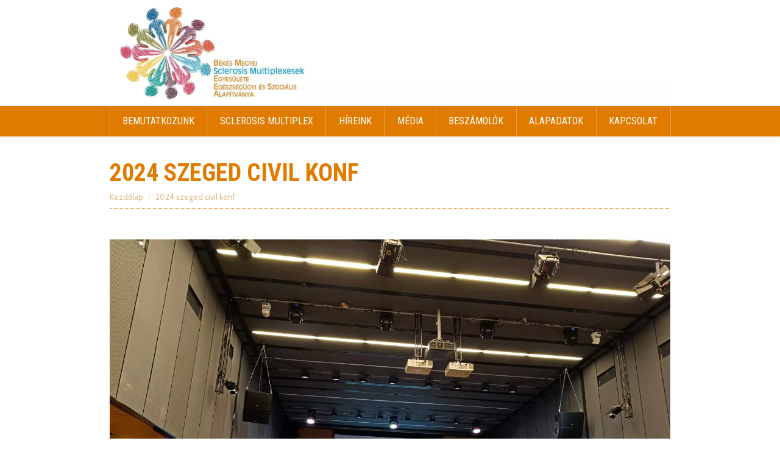

--- FILE ---
content_type: text/html; charset=UTF-8
request_url: https://bmsm.hu/szakmai-cikkek/sm-szervezetek-is-reszt-vettek-a-regionalis-civil-konferencian/attachment/2024-szeged-civil-konf
body_size: 9729
content:
<!DOCTYPE html>
<!--[if !(IE 6) | !(IE 7) | !(IE 8)  ]><!--><html
dir="ltr" lang="hu"
prefix="og: https://ogp.me/ns#"  class="no-js">
<!--<![endif]--><head><meta
charset="UTF-8" /><meta
name="viewport" content="width=device-width, initial-scale=1, maximum-scale=1, user-scalable=0"><meta
name="theme-color" content="#dd9933"/><link
rel="profile" href="https://gmpg.org/xfn/11" /><title>2024 szeged civil konf | Bmsm.hu</title><meta
name="robots" content="max-image-preview:large" /><link
rel="canonical" href="https://bmsm.hu/szakmai-cikkek/sm-szervezetek-is-reszt-vettek-a-regionalis-civil-konferencian/attachment/2024-szeged-civil-konf" /><meta
property="og:locale" content="hu_HU" /><meta
property="og:site_name" content="Bmsm.hu | Békés Megyei Sclerosis Multiplexesek Egyesülete Egészségügyi és Szociális Alapítványa" /><meta
property="og:type" content="article" /><meta
property="og:title" content="2024 szeged civil konf | Bmsm.hu" /><meta
property="og:url" content="https://bmsm.hu/szakmai-cikkek/sm-szervezetek-is-reszt-vettek-a-regionalis-civil-konferencian/attachment/2024-szeged-civil-konf" /><meta
property="article:published_time" content="2024-06-14T07:08:43+00:00" /><meta
property="article:modified_time" content="2024-06-14T07:08:43+00:00" /><meta
name="twitter:card" content="summary" /><meta
name="twitter:title" content="2024 szeged civil konf | Bmsm.hu" /><meta
name="google" content="nositelinkssearchbox" /> <script type="application/ld+json" class="aioseo-schema">{"@context":"https:\/\/schema.org","@graph":[{"@type":"WebSite","@id":"https:\/\/bmsm.hu\/#website","url":"https:\/\/bmsm.hu\/","name":"Bmsm.hu","description":"B\u00e9k\u00e9s Megyei Sclerosis Multiplexesek Egyes\u00fclete Eg\u00e9szs\u00e9g\u00fcgyi \u00e9s Szoci\u00e1lis Alap\u00edtv\u00e1nya","inLanguage":"hu-HU","publisher":{"@id":"https:\/\/bmsm.hu\/#organization"}},{"@type":"Organization","@id":"https:\/\/bmsm.hu\/#organization","name":"B\u00e9k\u00e9s Megyei Sclerosis Multiplexesek Egyes\u00fclete Eg\u00e9szs\u00e9g\u00fcgyi \u00e9s Szoci\u00e1lis Alap\u00edtv\u00e1nya","url":"https:\/\/bmsm.hu\/","logo":{"@type":"ImageObject","@id":"https:\/\/bmsm.hu\/#organizationLogo","url":"https:\/\/bmsm.hu\/wp-content\/uploads\/2021\/02\/BMSM_ujlogo_OK_k__.jpeg","width":600,"height":300},"image":{"@id":"https:\/\/bmsm.hu\/#organizationLogo"}},{"@type":"BreadcrumbList","@id":"https:\/\/bmsm.hu\/szakmai-cikkek\/sm-szervezetek-is-reszt-vettek-a-regionalis-civil-konferencian\/attachment\/2024-szeged-civil-konf#breadcrumblist","itemListElement":[{"@type":"ListItem","@id":"https:\/\/bmsm.hu\/#listItem","position":1,"item":{"@type":"WebPage","@id":"https:\/\/bmsm.hu\/","name":"Home","description":"B\u00e9k\u00e9s Megyei Sclerosis Multiplexesek Egyes\u00fclete Eg\u00e9szs\u00e9g\u00fcgyi \u00e9s Szoci\u00e1lis Alap\u00edtv\u00e1nya","url":"https:\/\/bmsm.hu\/"},"nextItem":"https:\/\/bmsm.hu\/szakmai-cikkek\/sm-szervezetek-is-reszt-vettek-a-regionalis-civil-konferencian\/attachment\/2024-szeged-civil-konf#listItem"},{"@type":"ListItem","@id":"https:\/\/bmsm.hu\/szakmai-cikkek\/sm-szervezetek-is-reszt-vettek-a-regionalis-civil-konferencian\/attachment\/2024-szeged-civil-konf#listItem","position":2,"item":{"@type":"WebPage","@id":"https:\/\/bmsm.hu\/szakmai-cikkek\/sm-szervezetek-is-reszt-vettek-a-regionalis-civil-konferencian\/attachment\/2024-szeged-civil-konf","name":"2024 szeged civil konf","url":"https:\/\/bmsm.hu\/szakmai-cikkek\/sm-szervezetek-is-reszt-vettek-a-regionalis-civil-konferencian\/attachment\/2024-szeged-civil-konf"},"previousItem":"https:\/\/bmsm.hu\/#listItem"}]},{"@type":"Person","@id":"https:\/\/bmsm.hu\/author\/delimonika#author","url":"https:\/\/bmsm.hu\/author\/delimonika","name":"Deli M\u00f3nika","image":{"@type":"ImageObject","@id":"https:\/\/bmsm.hu\/szakmai-cikkek\/sm-szervezetek-is-reszt-vettek-a-regionalis-civil-konferencian\/attachment\/2024-szeged-civil-konf#authorImage","url":"https:\/\/secure.gravatar.com\/avatar\/387c94407918ad3a421b14232d4f9888?s=96&d=mm&r=g","width":96,"height":96,"caption":"Deli M\u00f3nika"}},{"@type":"ItemPage","@id":"https:\/\/bmsm.hu\/szakmai-cikkek\/sm-szervezetek-is-reszt-vettek-a-regionalis-civil-konferencian\/attachment\/2024-szeged-civil-konf#itempage","url":"https:\/\/bmsm.hu\/szakmai-cikkek\/sm-szervezetek-is-reszt-vettek-a-regionalis-civil-konferencian\/attachment\/2024-szeged-civil-konf","name":"2024 szeged civil konf | Bmsm.hu","inLanguage":"hu-HU","isPartOf":{"@id":"https:\/\/bmsm.hu\/#website"},"breadcrumb":{"@id":"https:\/\/bmsm.hu\/szakmai-cikkek\/sm-szervezetek-is-reszt-vettek-a-regionalis-civil-konferencian\/attachment\/2024-szeged-civil-konf#breadcrumblist"},"author":"https:\/\/bmsm.hu\/author\/delimonika#author","creator":"https:\/\/bmsm.hu\/author\/delimonika#author","datePublished":"2024-06-14T07:08:43+02:00","dateModified":"2024-06-14T07:08:43+02:00"}]}</script> <link
rel='dns-prefetch' href='//www.google.com' /><link
rel='dns-prefetch' href='//fonts.googleapis.com' /><style id='classic-theme-styles-inline-css'>/*! This file is auto-generated */
.wp-block-button__link{color:#fff;background-color:#32373c;border-radius:9999px;box-shadow:none;text-decoration:none;padding:calc(.667em + 2px) calc(1.333em + 2px);font-size:1.125em}.wp-block-file__button{background:#32373c;color:#fff;text-decoration:none}</style><style id='global-styles-inline-css'>body{--wp--preset--color--black: #000000;--wp--preset--color--cyan-bluish-gray: #abb8c3;--wp--preset--color--white: #FFF;--wp--preset--color--pale-pink: #f78da7;--wp--preset--color--vivid-red: #cf2e2e;--wp--preset--color--luminous-vivid-orange: #ff6900;--wp--preset--color--luminous-vivid-amber: #fcb900;--wp--preset--color--light-green-cyan: #7bdcb5;--wp--preset--color--vivid-green-cyan: #00d084;--wp--preset--color--pale-cyan-blue: #8ed1fc;--wp--preset--color--vivid-cyan-blue: #0693e3;--wp--preset--color--vivid-purple: #9b51e0;--wp--preset--color--accent: #dd9933;--wp--preset--color--dark-gray: #111;--wp--preset--color--light-gray: #767676;--wp--preset--gradient--vivid-cyan-blue-to-vivid-purple: linear-gradient(135deg,rgba(6,147,227,1) 0%,rgb(155,81,224) 100%);--wp--preset--gradient--light-green-cyan-to-vivid-green-cyan: linear-gradient(135deg,rgb(122,220,180) 0%,rgb(0,208,130) 100%);--wp--preset--gradient--luminous-vivid-amber-to-luminous-vivid-orange: linear-gradient(135deg,rgba(252,185,0,1) 0%,rgba(255,105,0,1) 100%);--wp--preset--gradient--luminous-vivid-orange-to-vivid-red: linear-gradient(135deg,rgba(255,105,0,1) 0%,rgb(207,46,46) 100%);--wp--preset--gradient--very-light-gray-to-cyan-bluish-gray: linear-gradient(135deg,rgb(238,238,238) 0%,rgb(169,184,195) 100%);--wp--preset--gradient--cool-to-warm-spectrum: linear-gradient(135deg,rgb(74,234,220) 0%,rgb(151,120,209) 20%,rgb(207,42,186) 40%,rgb(238,44,130) 60%,rgb(251,105,98) 80%,rgb(254,248,76) 100%);--wp--preset--gradient--blush-light-purple: linear-gradient(135deg,rgb(255,206,236) 0%,rgb(152,150,240) 100%);--wp--preset--gradient--blush-bordeaux: linear-gradient(135deg,rgb(254,205,165) 0%,rgb(254,45,45) 50%,rgb(107,0,62) 100%);--wp--preset--gradient--luminous-dusk: linear-gradient(135deg,rgb(255,203,112) 0%,rgb(199,81,192) 50%,rgb(65,88,208) 100%);--wp--preset--gradient--pale-ocean: linear-gradient(135deg,rgb(255,245,203) 0%,rgb(182,227,212) 50%,rgb(51,167,181) 100%);--wp--preset--gradient--electric-grass: linear-gradient(135deg,rgb(202,248,128) 0%,rgb(113,206,126) 100%);--wp--preset--gradient--midnight: linear-gradient(135deg,rgb(2,3,129) 0%,rgb(40,116,252) 100%);--wp--preset--font-size--small: 13px;--wp--preset--font-size--medium: 20px;--wp--preset--font-size--large: 36px;--wp--preset--font-size--x-large: 42px;--wp--preset--spacing--20: 0.44rem;--wp--preset--spacing--30: 0.67rem;--wp--preset--spacing--40: 1rem;--wp--preset--spacing--50: 1.5rem;--wp--preset--spacing--60: 2.25rem;--wp--preset--spacing--70: 3.38rem;--wp--preset--spacing--80: 5.06rem;--wp--preset--shadow--natural: 6px 6px 9px rgba(0, 0, 0, 0.2);--wp--preset--shadow--deep: 12px 12px 50px rgba(0, 0, 0, 0.4);--wp--preset--shadow--sharp: 6px 6px 0px rgba(0, 0, 0, 0.2);--wp--preset--shadow--outlined: 6px 6px 0px -3px rgba(255, 255, 255, 1), 6px 6px rgba(0, 0, 0, 1);--wp--preset--shadow--crisp: 6px 6px 0px rgba(0, 0, 0, 1);}:where(.is-layout-flex){gap: 0.5em;}:where(.is-layout-grid){gap: 0.5em;}body .is-layout-flow > .alignleft{float: left;margin-inline-start: 0;margin-inline-end: 2em;}body .is-layout-flow > .alignright{float: right;margin-inline-start: 2em;margin-inline-end: 0;}body .is-layout-flow > .aligncenter{margin-left: auto !important;margin-right: auto !important;}body .is-layout-constrained > .alignleft{float: left;margin-inline-start: 0;margin-inline-end: 2em;}body .is-layout-constrained > .alignright{float: right;margin-inline-start: 2em;margin-inline-end: 0;}body .is-layout-constrained > .aligncenter{margin-left: auto !important;margin-right: auto !important;}body .is-layout-constrained > :where(:not(.alignleft):not(.alignright):not(.alignfull)){max-width: var(--wp--style--global--content-size);margin-left: auto !important;margin-right: auto !important;}body .is-layout-constrained > .alignwide{max-width: var(--wp--style--global--wide-size);}body .is-layout-flex{display: flex;}body .is-layout-flex{flex-wrap: wrap;align-items: center;}body .is-layout-flex > *{margin: 0;}body .is-layout-grid{display: grid;}body .is-layout-grid > *{margin: 0;}:where(.wp-block-columns.is-layout-flex){gap: 2em;}:where(.wp-block-columns.is-layout-grid){gap: 2em;}:where(.wp-block-post-template.is-layout-flex){gap: 1.25em;}:where(.wp-block-post-template.is-layout-grid){gap: 1.25em;}.has-black-color{color: var(--wp--preset--color--black) !important;}.has-cyan-bluish-gray-color{color: var(--wp--preset--color--cyan-bluish-gray) !important;}.has-white-color{color: var(--wp--preset--color--white) !important;}.has-pale-pink-color{color: var(--wp--preset--color--pale-pink) !important;}.has-vivid-red-color{color: var(--wp--preset--color--vivid-red) !important;}.has-luminous-vivid-orange-color{color: var(--wp--preset--color--luminous-vivid-orange) !important;}.has-luminous-vivid-amber-color{color: var(--wp--preset--color--luminous-vivid-amber) !important;}.has-light-green-cyan-color{color: var(--wp--preset--color--light-green-cyan) !important;}.has-vivid-green-cyan-color{color: var(--wp--preset--color--vivid-green-cyan) !important;}.has-pale-cyan-blue-color{color: var(--wp--preset--color--pale-cyan-blue) !important;}.has-vivid-cyan-blue-color{color: var(--wp--preset--color--vivid-cyan-blue) !important;}.has-vivid-purple-color{color: var(--wp--preset--color--vivid-purple) !important;}.has-black-background-color{background-color: var(--wp--preset--color--black) !important;}.has-cyan-bluish-gray-background-color{background-color: var(--wp--preset--color--cyan-bluish-gray) !important;}.has-white-background-color{background-color: var(--wp--preset--color--white) !important;}.has-pale-pink-background-color{background-color: var(--wp--preset--color--pale-pink) !important;}.has-vivid-red-background-color{background-color: var(--wp--preset--color--vivid-red) !important;}.has-luminous-vivid-orange-background-color{background-color: var(--wp--preset--color--luminous-vivid-orange) !important;}.has-luminous-vivid-amber-background-color{background-color: var(--wp--preset--color--luminous-vivid-amber) !important;}.has-light-green-cyan-background-color{background-color: var(--wp--preset--color--light-green-cyan) !important;}.has-vivid-green-cyan-background-color{background-color: var(--wp--preset--color--vivid-green-cyan) !important;}.has-pale-cyan-blue-background-color{background-color: var(--wp--preset--color--pale-cyan-blue) !important;}.has-vivid-cyan-blue-background-color{background-color: var(--wp--preset--color--vivid-cyan-blue) !important;}.has-vivid-purple-background-color{background-color: var(--wp--preset--color--vivid-purple) !important;}.has-black-border-color{border-color: var(--wp--preset--color--black) !important;}.has-cyan-bluish-gray-border-color{border-color: var(--wp--preset--color--cyan-bluish-gray) !important;}.has-white-border-color{border-color: var(--wp--preset--color--white) !important;}.has-pale-pink-border-color{border-color: var(--wp--preset--color--pale-pink) !important;}.has-vivid-red-border-color{border-color: var(--wp--preset--color--vivid-red) !important;}.has-luminous-vivid-orange-border-color{border-color: var(--wp--preset--color--luminous-vivid-orange) !important;}.has-luminous-vivid-amber-border-color{border-color: var(--wp--preset--color--luminous-vivid-amber) !important;}.has-light-green-cyan-border-color{border-color: var(--wp--preset--color--light-green-cyan) !important;}.has-vivid-green-cyan-border-color{border-color: var(--wp--preset--color--vivid-green-cyan) !important;}.has-pale-cyan-blue-border-color{border-color: var(--wp--preset--color--pale-cyan-blue) !important;}.has-vivid-cyan-blue-border-color{border-color: var(--wp--preset--color--vivid-cyan-blue) !important;}.has-vivid-purple-border-color{border-color: var(--wp--preset--color--vivid-purple) !important;}.has-vivid-cyan-blue-to-vivid-purple-gradient-background{background: var(--wp--preset--gradient--vivid-cyan-blue-to-vivid-purple) !important;}.has-light-green-cyan-to-vivid-green-cyan-gradient-background{background: var(--wp--preset--gradient--light-green-cyan-to-vivid-green-cyan) !important;}.has-luminous-vivid-amber-to-luminous-vivid-orange-gradient-background{background: var(--wp--preset--gradient--luminous-vivid-amber-to-luminous-vivid-orange) !important;}.has-luminous-vivid-orange-to-vivid-red-gradient-background{background: var(--wp--preset--gradient--luminous-vivid-orange-to-vivid-red) !important;}.has-very-light-gray-to-cyan-bluish-gray-gradient-background{background: var(--wp--preset--gradient--very-light-gray-to-cyan-bluish-gray) !important;}.has-cool-to-warm-spectrum-gradient-background{background: var(--wp--preset--gradient--cool-to-warm-spectrum) !important;}.has-blush-light-purple-gradient-background{background: var(--wp--preset--gradient--blush-light-purple) !important;}.has-blush-bordeaux-gradient-background{background: var(--wp--preset--gradient--blush-bordeaux) !important;}.has-luminous-dusk-gradient-background{background: var(--wp--preset--gradient--luminous-dusk) !important;}.has-pale-ocean-gradient-background{background: var(--wp--preset--gradient--pale-ocean) !important;}.has-electric-grass-gradient-background{background: var(--wp--preset--gradient--electric-grass) !important;}.has-midnight-gradient-background{background: var(--wp--preset--gradient--midnight) !important;}.has-small-font-size{font-size: var(--wp--preset--font-size--small) !important;}.has-medium-font-size{font-size: var(--wp--preset--font-size--medium) !important;}.has-large-font-size{font-size: var(--wp--preset--font-size--large) !important;}.has-x-large-font-size{font-size: var(--wp--preset--font-size--x-large) !important;}
.wp-block-navigation a:where(:not(.wp-element-button)){color: inherit;}
:where(.wp-block-post-template.is-layout-flex){gap: 1.25em;}:where(.wp-block-post-template.is-layout-grid){gap: 1.25em;}
:where(.wp-block-columns.is-layout-flex){gap: 2em;}:where(.wp-block-columns.is-layout-grid){gap: 2em;}
.wp-block-pullquote{font-size: 1.5em;line-height: 1.6;}</style><!-- <link
rel='stylesheet' id='contact-form-7-css' href='https://bmsm.hu/wp-content/plugins/contact-form-7/includes/css/styles.css' media='all' /> --><!-- <link
rel='stylesheet' id='the7-font-css' href='https://bmsm.hu/wp-content/themes/dt-the7/fonts/icomoon-the7-font/icomoon-the7-font.min.css' media='all' /> --><!-- <link
rel='stylesheet' id='the7-awesome-fonts-css' href='https://bmsm.hu/wp-content/themes/dt-the7/fonts/FontAwesome/css/all.min.css' media='all' /> --><!-- <link
rel='stylesheet' id='the7-awesome-fonts-back-css' href='https://bmsm.hu/wp-content/themes/dt-the7/fonts/FontAwesome/back-compat.min.css' media='all' /> --><!-- <link
rel='stylesheet' id='the7-Defaults-css' href='https://bmsm.hu/wp-content/uploads/smile_fonts/Defaults/Defaults.css' media='all' /> --><!-- <link
rel='stylesheet' id='the7-Feather-full-css' href='https://bmsm.hu/wp-content/uploads/smile_fonts/Feather-full/Feather-full.css' media='all' /> --><!-- <link
rel='stylesheet' id='the7-Elegant-css' href='https://bmsm.hu/wp-content/uploads/smile_fonts/Elegant/Elegant.css' media='all' /> -->
<link rel="stylesheet" type="text/css" href="//bmsm.hu/wp-content/cache/wpfc-minified/kok8e1x3/hjeyg.css" media="all"/><link
rel='stylesheet' id='dt-web-fonts-css' href='https://fonts.googleapis.com/css?family=Merriweather:400,600,700%7CRoboto:400,600,700%7COpen+Sans:400,600,700%7CRoboto+Condensed:400,600,700%7CCabin:400,600,700&#038;display=swap' media='all' /><!-- <link
rel='stylesheet' id='dt-main-css' href='https://bmsm.hu/wp-content/themes/dt-the7/css/main.min.css' media='all' /> -->
<link rel="stylesheet" type="text/css" href="//bmsm.hu/wp-content/cache/wpfc-minified/8hw1ve9c/9n82v.css" media="all"/><style id='dt-main-inline-css'>body #load {
display: block;
height: 100%;
overflow: hidden;
position: fixed;
width: 100%;
z-index: 9901;
opacity: 1;
visibility: visible;
transition: all .35s ease-out;
}
.load-wrap {
width: 100%;
height: 100%;
background-position: center center;
background-repeat: no-repeat;
text-align: center;
display: -ms-flexbox;
display: -ms-flex;
display: flex;
-ms-align-items: center;
-ms-flex-align: center;
align-items: center;
-ms-flex-flow: column wrap;
flex-flow: column wrap;
-ms-flex-pack: center;
-ms-justify-content: center;
justify-content: center;
}
.load-wrap > svg {
position: absolute;
top: 50%;
left: 50%;
transform: translate(-50%,-50%);
}
#load {
background: var(--the7-elementor-beautiful-loading-bg,transparent linear-gradient(135deg, #ddddba 30%, #dd9933 100%));
--the7-beautiful-spinner-color2: var(--the7-beautiful-spinner-color,#ffffff);
}</style><!-- <link
rel='stylesheet' id='the7-custom-scrollbar-css' href='https://bmsm.hu/wp-content/themes/dt-the7/lib/custom-scrollbar/custom-scrollbar.min.css' media='all' /> --><!-- <link
rel='stylesheet' id='the7-wpbakery-css' href='https://bmsm.hu/wp-content/themes/dt-the7/css/wpbakery.min.css' media='all' /> --><!-- <link
rel='stylesheet' id='the7-core-css' href='https://bmsm.hu/wp-content/plugins/dt-the7-core/assets/css/post-type.min.css' media='all' /> --><!-- <link
rel='stylesheet' id='the7-css-vars-css' href='https://bmsm.hu/wp-content/uploads/the7-css/css-vars.css' media='all' /> --><!-- <link
rel='stylesheet' id='dt-custom-css' href='https://bmsm.hu/wp-content/uploads/the7-css/custom.css' media='all' /> --><!-- <link
rel='stylesheet' id='dt-media-css' href='https://bmsm.hu/wp-content/uploads/the7-css/media.css' media='all' /> --><!-- <link
rel='stylesheet' id='the7-elements-albums-portfolio-css' href='https://bmsm.hu/wp-content/uploads/the7-css/the7-elements-albums-portfolio.css' media='all' /> --><!-- <link
rel='stylesheet' id='the7-elements-css' href='https://bmsm.hu/wp-content/uploads/the7-css/post-type-dynamic.css' media='all' /> --><!-- <link
rel='stylesheet' id='style-css' href='https://bmsm.hu/wp-content/themes/dt-the7/style.css' media='all' /> -->
<link rel="stylesheet" type="text/css" href="//bmsm.hu/wp-content/cache/wpfc-minified/1qye9pv9/hjeyg.css" media="all"/> <script src='//bmsm.hu/wp-content/cache/wpfc-minified/dgpz5ajy/9n82v.js' type="text/javascript"></script>
<!-- <script src="https://bmsm.hu/wp-includes/js/jquery/jquery.min.js" id="jquery-core-js"></script> --> <!-- <script src="https://bmsm.hu/wp-includes/js/jquery/jquery-migrate.min.js" id="jquery-migrate-js"></script> --> <script id="dt-above-fold-js-extra">var dtLocal = {"themeUrl":"https:\/\/bmsm.hu\/wp-content\/themes\/dt-the7","passText":"To view this protected post, enter the password below:","moreButtonText":{"loading":"Loading...","loadMore":"Tov\u00e1bbiak bet\u00f6lt\u00e9se"},"postID":"2068","ajaxurl":"https:\/\/bmsm.hu\/wp-admin\/admin-ajax.php","REST":{"baseUrl":"https:\/\/bmsm.hu\/wp-json\/the7\/v1","endpoints":{"sendMail":"\/send-mail"}},"contactMessages":{"required":"One or more fields have an error. Please check and try again.","terms":"K\u00e9rj\u00fck, fogadja el az adatkezel\u00e9si felt\u00e9teleket.","fillTheCaptchaError":"Please, fill the captcha."},"captchaSiteKey":"","ajaxNonce":"1996ed41a5","pageData":"","themeSettings":{"smoothScroll":"off","lazyLoading":false,"desktopHeader":{"height":180},"ToggleCaptionEnabled":"disabled","ToggleCaption":"Navigation","floatingHeader":{"showAfter":150,"showMenu":true,"height":40,"logo":{"showLogo":true,"html":"","url":"https:\/\/bmsm.hu\/"}},"topLine":{"floatingTopLine":{"logo":{"showLogo":false,"html":""}}},"mobileHeader":{"firstSwitchPoint":990,"secondSwitchPoint":600,"firstSwitchPointHeight":90,"secondSwitchPointHeight":60,"mobileToggleCaptionEnabled":"right","mobileToggleCaption":"Men\u00fc"},"stickyMobileHeaderFirstSwitch":{"logo":{"html":"<img class=\" preload-me\" src=\"https:\/\/bmsm.hu\/wp-content\/uploads\/2021\/02\/BMSM_ujlogo_OK_k__.jpeg\" srcset=\"https:\/\/bmsm.hu\/wp-content\/uploads\/2021\/02\/BMSM_ujlogo_OK_k__.jpeg 600w\" width=\"600\" height=\"300\"   sizes=\"600px\" alt=\"Bmsm.hu\" \/>"}},"stickyMobileHeaderSecondSwitch":{"logo":{"html":"<img class=\" preload-me\" src=\"https:\/\/bmsm.hu\/wp-content\/uploads\/2021\/02\/BMSM_ujlogo_OK_k__.jpeg\" srcset=\"https:\/\/bmsm.hu\/wp-content\/uploads\/2021\/02\/BMSM_ujlogo_OK_k__.jpeg 600w\" width=\"600\" height=\"300\"   sizes=\"600px\" alt=\"Bmsm.hu\" \/>"}},"sidebar":{"switchPoint":970},"boxedWidth":"1040px"},"VCMobileScreenWidth":"768"};
var dtShare = {"shareButtonText":{"facebook":"Megoszt\u00e1s Facebookon","twitter":"Share on X","pinterest":"Pin it","linkedin":"Megoszt\u00e1s Linkedin-en","whatsapp":"Megoszt\u00e1s Whatsapp-on"},"overlayOpacity":"85"};</script> <script src='//bmsm.hu/wp-content/cache/wpfc-minified/ko3b37mq/9n82x.js' type="text/javascript"></script>
<!-- <script src="https://bmsm.hu/wp-content/themes/dt-the7/js/above-the-fold.min.js" id="dt-above-fold-js"></script> --> <script defer src="data:text/javascript;base64,"></script><link
rel="alternate" type="application/json+oembed" href="https://bmsm.hu/wp-json/oembed/1.0/embed?url=https%3A%2F%2Fbmsm.hu%2Fszakmai-cikkek%2Fsm-szervezetek-is-reszt-vettek-a-regionalis-civil-konferencian%2Fattachment%2F2024-szeged-civil-konf" /><link
rel="alternate" type="text/xml+oembed" href="https://bmsm.hu/wp-json/oembed/1.0/embed?url=https%3A%2F%2Fbmsm.hu%2Fszakmai-cikkek%2Fsm-szervezetek-is-reszt-vettek-a-regionalis-civil-konferencian%2Fattachment%2F2024-szeged-civil-konf&#038;format=xml" /><meta
property="og:site_name" content="Bmsm.hu" /><meta
property="og:title" content="2024 szeged civil konf" /><meta
property="og:image" content="https://bmsm.hu/wp-content/uploads/2024/06/2024-szeged-civil-konf.jpg" /><meta
property="og:url" content="https://bmsm.hu/szakmai-cikkek/sm-szervezetek-is-reszt-vettek-a-regionalis-civil-konferencian/attachment/2024-szeged-civil-konf" /><meta
property="og:type" content="article" /><meta
name="generator" content="Powered by WPBakery Page Builder - drag and drop page builder for WordPress."/> <script defer src="[data-uri]" type="text/javascript" id="the7-loader-script"></script> <link
rel="icon" href="https://bmsm.hu/wp-content/uploads/2021/02/cropped-Logo_jel_512-32x32.jpg" sizes="32x32" /><link
rel="icon" href="https://bmsm.hu/wp-content/uploads/2021/02/cropped-Logo_jel_512-192x192.jpg" sizes="192x192" /><link
rel="apple-touch-icon" href="https://bmsm.hu/wp-content/uploads/2021/02/cropped-Logo_jel_512-180x180.jpg" /><meta
name="msapplication-TileImage" content="https://bmsm.hu/wp-content/uploads/2021/02/cropped-Logo_jel_512-270x270.jpg" />
<noscript><style>.wpb_animate_when_almost_visible { opacity: 1; }</style></noscript><style id='the7-custom-inline-css' type='text/css'>.sidebar-content .post-content .text-secondary {
display:none
}
.single .post div.post-thumbnail img {
max-height:250px;
object-fit:cover;
object-position:50% 20%
}
.single .post .post-thumbnail {
margin-bottom:25px!important
}
.mini-post-img img {
border:6px solid #EEE;
border-radius:6px
}
#homebloglist .text-secondary {
display:none
}
#homeblogmini .text-secondary {
font-size:12px
}
#homebloglist article {
border-bottom:1px solid rgba(161,134,139,0.3);
padding-bottom:10px
}
#homebloglist .wf-cell {
margin-bottom:10px
}
#homebloglist .wf-cell:last-child article {
border-bottom:none!important
}
@media screen and (min-width: 640px) {
#homebloglist.vc_column_container>.vc_column-inner {
width:auto
}
#homebloglist {
border-left:1px solid rgba(161,134,139,0.3)
}
}
.grecaptcha-badge {
visibility:hidden!important
}
.wf-1 .text-secondary {
display: none
}
.widget_rss ul li {
margin-bottom: 20px
}
.sidebar-divider-vertical.sidebar-right .sidebar {
padding-left:0
}
.sidebar-content .widget-title	{
padding-left:10px
}
.sidebar-content .recent-posts a	{
line-height:23px;font-size:16px
}
.recent-posts .post-content>p	{
margin-top:5px;font-size:11px;line-height:15px
}
.sidebar-content .post-content .text-secondary	{
display:none
}
#sidebar .alignleft	{
margin-right:12px
}
.sidebar-content .post-content a	{
padding-top:4px
}
.recent-posts article.post-format-standard	{
padding:5px 10px 0;
border-radius:3px;
background:rgba(214,214,214,0.65);
background:-moz-linear-gradient(-45deg,rgba(214,214,214,0.65) 0%,rgba(248,248,248,0.39) 40%,rgba(248,248,248,0) 100%);
background:-webkit-gradient(left top,right bottom,color-stop(0%,rgba(214,214,214,0.65)),color-stop(40%,rgba(248,248,248,0.39)),color-stop(100%,rgba(248,248,248,0)));
background:-webkit-linear-gradient(-45deg,rgba(214,214,214,0.65) 0%,rgba(248,248,248,0.39) 40%,rgba(248,248,248,0) 100%);
background:-o-linear-gradient(-45deg,rgba(214,214,214,0.65) 0%,rgba(248,248,248,0.39) 40%,rgba(248,248,248,0) 100%);
background:-ms-linear-gradient(-45deg,rgba(214,214,214,0.65) 0%,rgba(248,248,248,0.39) 40%,rgba(248,248,248,0) 100%);
background:linear-gradient(135deg,rgba(214,214,214,0.65) 0%,rgba(248,248,248,0.39) 40%,rgba(248,248,248,0) 100%);
filter:progid:DXImageTransform.Microsoft.gradient(startColorstr='#d6d6d6',endColorstr='#f8f8f8',GradientType=1)
}
.recent-posts img	{
border:1px solid rgba(173,176,182,0.5);border-radius:5px
}
.recent-posts li {
padding-top: 0px
}</style></head><body
id="the7-body" class="attachment attachment-template-default single single-attachment postid-2068 attachmentid-2068 attachment-jpeg wp-embed-responsive the7-core-ver-2.7.9 no-comments dt-responsive-on right-mobile-menu-close-icon ouside-menu-close-icon mobile-hamburger-close-bg-enable mobile-hamburger-close-bg-hover-enable  fade-medium-mobile-menu-close-icon fade-small-menu-close-icon accent-gradient srcset-enabled btn-flat custom-btn-color custom-btn-hover-color phantom-fade phantom-disable-decoration phantom-custom-logo-on sticky-mobile-header top-header first-switch-logo-left first-switch-menu-right second-switch-logo-left second-switch-menu-right layzr-loading-on popup-message-style the7-ver-11.11.3 dt-fa-compatibility wpb-js-composer js-comp-ver-7.5 vc_responsive"><div
id="load" class="hourglass-loader"><div
class="load-wrap"><style type="text/css">.the7-spinner {
width: 60px;
height: 72px;
position: relative;
}
.the7-spinner > div {
animation: spinner-animation 1.2s cubic-bezier(1, 1, 1, 1) infinite;
width: 9px;
left: 0;
display: inline-block;
position: absolute;
background-color:var(--the7-beautiful-spinner-color2);
height: 18px;
top: 27px;
}
div.the7-spinner-animate-2 {
animation-delay: 0.2s;
left: 13px
}
div.the7-spinner-animate-3 {
animation-delay: 0.4s;
left: 26px
}
div.the7-spinner-animate-4 {
animation-delay: 0.6s;
left: 39px
}
div.the7-spinner-animate-5 {
animation-delay: 0.8s;
left: 52px
}
@keyframes spinner-animation {
0% {
top: 27px;
height: 18px;
}
20% {
top: 9px;
height: 54px;
}
50% {
top: 27px;
height: 18px;
}
100% {
top: 27px;
height: 18px;
}
}</style><div
class="the7-spinner"><div
class="the7-spinner-animate-1"></div><div
class="the7-spinner-animate-2"></div><div
class="the7-spinner-animate-3"></div><div
class="the7-spinner-animate-4"></div><div
class="the7-spinner-animate-5"></div></div></div></div><div
id="page" >
<a
class="skip-link screen-reader-text" href="#content">Tovább az elsődleges tartalomra</a><div
class="masthead classic-header justify bg-behind-menu full-height dividers surround shadow-decoration shadow-mobile-header-decoration animate-position-mobile-menu-icon mobile-right-caption mobile-menu-icon-hover-bg-on dt-parent-menu-clickable show-sub-menu-on-hover show-device-logo show-mobile-logo"  role="banner"><div
class="top-bar top-bar-empty top-bar-line-hide"><div
class="top-bar-bg" ></div><div
class="mini-widgets left-widgets"></div><div
class="mini-widgets right-widgets"></div></div><header
class="header-bar"><div
class="branding"><div
id="site-title" class="assistive-text">Bmsm.hu</div><div
id="site-description" class="assistive-text">Békés Megyei Sclerosis Multiplexesek Egyesülete Egészségügyi és Szociális Alapítványa</div>
<a
class="" href="https://bmsm.hu/"><img
class="preload-me" src="https://bmsm.hu/wp-content/uploads/2021/02/Logo_csik-scaled.jpeg" srcset="https://bmsm.hu/wp-content/uploads/2021/02/Logo_csik-scaled.jpeg 2560w" width="2560" height="488"   sizes="2560px" alt="Bmsm.hu" /><img
class="mobile-logo preload-me" src="https://bmsm.hu/wp-content/uploads/2021/02/BMSM_ujlogo_OK_k__.jpeg" srcset="https://bmsm.hu/wp-content/uploads/2021/02/BMSM_ujlogo_OK_k__.jpeg 600w" width="600" height="300"   sizes="600px" alt="Bmsm.hu" /></a><div
class="mini-widgets"></div><div
class="mini-widgets"></div></div><nav
class="navigation"><ul
id="primary-menu" class="main-nav bg-outline-decoration hover-bg-decoration active-bg-decoration level-arrows-on outside-item-remove-margin"><li
class="menu-item menu-item-type-post_type menu-item-object-page menu-item-1422 first depth-0"><a
href='https://bmsm.hu/bemutatkozunk' title='						' data-level='1'><span
class="menu-item-text"><span
class="menu-text">Bemutatkozunk</span></span></a></li><li
class="menu-item menu-item-type-post_type menu-item-object-post menu-item-1699 depth-0"><a
href='https://bmsm.hu/egyeb/sclerosis-multiplex' data-level='1'><span
class="menu-item-text"><span
class="menu-text">Sclerosis Multiplex</span></span></a></li><li
class="menu-item menu-item-type-post_type menu-item-object-page menu-item-1593 depth-0"><a
href='https://bmsm.hu/hireink' data-level='1'><span
class="menu-item-text"><span
class="menu-text">Híreink</span></span></a></li><li
class="menu-item menu-item-type-post_type menu-item-object-page menu-item-1406 depth-0"><a
href='https://bmsm.hu/mediamegjelenesek-2' title='						' data-level='1'><span
class="menu-item-text"><span
class="menu-text">Média</span></span></a></li><li
class="menu-item menu-item-type-post_type menu-item-object-page menu-item-1475 depth-0"><a
href='https://bmsm.hu/beszamolok' data-level='1'><span
class="menu-item-text"><span
class="menu-text">Beszámolók</span></span></a></li><li
class="menu-item menu-item-type-post_type menu-item-object-post menu-item-196 depth-0"><a
href='https://bmsm.hu/egyeb/alapito-okirat' data-level='1'><span
class="menu-item-text"><span
class="menu-text">Alapadatok</span></span></a></li><li
class="menu-item menu-item-type-post_type menu-item-object-page menu-item-1418 last depth-0"><a
href='https://bmsm.hu/kapcsolat-2' title='						' data-level='1'><span
class="menu-item-text"><span
class="menu-text">Kapcsolat</span></span></a></li></ul></nav></header></div><div
role="navigation" class="dt-mobile-header mobile-menu-show-divider"><div
class="dt-close-mobile-menu-icon"><div
class="close-line-wrap"><span
class="close-line"></span><span
class="close-line"></span><span
class="close-line"></span></div></div><ul
id="mobile-menu" class="mobile-main-nav"><li
class="menu-item menu-item-type-post_type menu-item-object-page menu-item-1422 first depth-0"><a
href='https://bmsm.hu/bemutatkozunk' title='						' data-level='1'><span
class="menu-item-text"><span
class="menu-text">Bemutatkozunk</span></span></a></li><li
class="menu-item menu-item-type-post_type menu-item-object-post menu-item-1699 depth-0"><a
href='https://bmsm.hu/egyeb/sclerosis-multiplex' data-level='1'><span
class="menu-item-text"><span
class="menu-text">Sclerosis Multiplex</span></span></a></li><li
class="menu-item menu-item-type-post_type menu-item-object-page menu-item-1593 depth-0"><a
href='https://bmsm.hu/hireink' data-level='1'><span
class="menu-item-text"><span
class="menu-text">Híreink</span></span></a></li><li
class="menu-item menu-item-type-post_type menu-item-object-page menu-item-1406 depth-0"><a
href='https://bmsm.hu/mediamegjelenesek-2' title='						' data-level='1'><span
class="menu-item-text"><span
class="menu-text">Média</span></span></a></li><li
class="menu-item menu-item-type-post_type menu-item-object-page menu-item-1475 depth-0"><a
href='https://bmsm.hu/beszamolok' data-level='1'><span
class="menu-item-text"><span
class="menu-text">Beszámolók</span></span></a></li><li
class="menu-item menu-item-type-post_type menu-item-object-post menu-item-196 depth-0"><a
href='https://bmsm.hu/egyeb/alapito-okirat' data-level='1'><span
class="menu-item-text"><span
class="menu-text">Alapadatok</span></span></a></li><li
class="menu-item menu-item-type-post_type menu-item-object-page menu-item-1418 last depth-0"><a
href='https://bmsm.hu/kapcsolat-2' title='						' data-level='1'><span
class="menu-item-text"><span
class="menu-text">Kapcsolat</span></span></a></li></ul><div
class='mobile-mini-widgets-in-menu'></div></div><div
class="page-title content-left breadcrumbs-bg page-title-responsive-enabled"><div
class="wf-wrap"><div
class="page-title-head hgroup"><h1 class="entry-title">2024 szeged civil konf</h1></div><div
class="page-title-breadcrumbs"><div
class="assistive-text">Itt vagy:</div><ol
class="breadcrumbs text-small" itemscope itemtype="https://schema.org/BreadcrumbList"><li
itemprop="itemListElement" itemscope itemtype="https://schema.org/ListItem"><a
itemprop="item" href="https://bmsm.hu/" title="Kezdőlap"><span
itemprop="name">Kezdőlap</span></a><meta
itemprop="position" content="1" /></li><li
class="current" itemprop="itemListElement" itemscope itemtype="https://schema.org/ListItem"><span
itemprop="name">2024 szeged civil konf</span><meta
itemprop="position" content="2" /></li></ol></div></div></div><div
id="main" class="sidebar-none sidebar-divider-vertical"><div
class="main-gradient"></div><div
class="wf-wrap"><div
class="wf-container-main"><div
id="content" class="content" role="main"><article
id="post-2068" class="post-2068 attachment type-attachment status-inherit description-off">
<a
href="https://bmsm.hu/wp-content/uploads/2024/06/2024-szeged-civil-konf.jpg" class="alignnone rollover rollover-zoom dt-pswp-item layzr-bg" data-dt-img-description="" title="2024 szeged civil konf"><img
class="preload-me lazy-load aspect" src="data:image/svg+xml,%3Csvg%20xmlns%3D&#39;http%3A%2F%2Fwww.w3.org%2F2000%2Fsvg&#39;%20viewBox%3D&#39;0%200%201600%201200&#39;%2F%3E" data-src="https://bmsm.hu/wp-content/uploads/2024/06/2024-szeged-civil-konf.jpg" data-srcset="https://bmsm.hu/wp-content/uploads/2024/06/2024-szeged-civil-konf.jpg 1600w" loading="eager" style="--ratio: 1600 / 1200" sizes="(max-width: 1600px) 100vw, 1600px" alt="" width="1600" height="1200"  /></a></article></div></div></div></div><footer
id="footer" class="footer full-width-line"><div
id="bottom-bar" class="solid-bg logo-left" role="contentinfo"><div
class="wf-wrap"><div
class="wf-container-bottom"><div
class="wf-float-right"><div
class="mini-nav"><ul
id="bottom-menu"><li
class="menu-item menu-item-type-post_type menu-item-object-page menu-item-507 first depth-0"><a
href='https://bmsm.hu/impresszum' data-level='1'><span
class="menu-item-text"><span
class="menu-text">Impresszum</span></span></a></li><li
class="menu-item menu-item-type-post_type menu-item-object-page menu-item-privacy-policy menu-item-506 last depth-0"><a
href='https://bmsm.hu/adatkezeles' data-level='1'><span
class="menu-item-text"><span
class="menu-text">Jogi nyilatkozat, adatkezelés</span></span></a></li></ul><div
class="menu-select"><span
class="customSelect1"><span
class="customSelectInner">footer</span></span></div></div></div></div></div></div></footer><a
href="#" class="scroll-top"><svg
version="1.1" id="Layer_1" xmlns="http://www.w3.org/2000/svg" xmlns:xlink="http://www.w3.org/1999/xlink" x="0px" y="0px"
viewBox="0 0 16 16" style="enable-background:new 0 0 16 16;" xml:space="preserve">
<path
d="M11.7,6.3l-3-3C8.5,3.1,8.3,3,8,3c0,0,0,0,0,0C7.7,3,7.5,3.1,7.3,3.3l-3,3c-0.4,0.4-0.4,1,0,1.4c0.4,0.4,1,0.4,1.4,0L7,6.4	V12c0,0.6,0.4,1,1,1s1-0.4,1-1V6.4l1.3,1.3c0.4,0.4,1,0.4,1.4,0C11.9,7.5,12,7.3,12,7S11.9,6.5,11.7,6.3z"/>
</svg><span
class="screen-reader-text">Ugrás a tetejére</span></a></div> <script defer src="https://bmsm.hu/wp-content/themes/dt-the7/js/main.min.js" id="dt-main-js"></script> <script defer src="https://bmsm.hu/wp-includes/js/dist/vendor/wp-polyfill-inert.min.js" id="wp-polyfill-inert-js"></script> <script defer src="https://bmsm.hu/wp-includes/js/dist/vendor/regenerator-runtime.min.js" id="regenerator-runtime-js"></script> <script defer src="https://bmsm.hu/wp-includes/js/dist/vendor/wp-polyfill.min.js" id="wp-polyfill-js"></script> <script defer src="[data-uri]" id="contact-form-7-js-extra"></script> <script defer src="https://bmsm.hu/wp-content/plugins/contact-form-7/includes/js/index.js" id="contact-form-7-js"></script> <script defer src="https://bmsm.hu/wp-content/themes/dt-the7/js/legacy.min.js" id="dt-legacy-js"></script> <script src="https://bmsm.hu/wp-content/themes/dt-the7/lib/jquery-mousewheel/jquery-mousewheel.min.js" id="jquery-mousewheel-js"></script> <script defer src="https://bmsm.hu/wp-content/themes/dt-the7/lib/custom-scrollbar/custom-scrollbar.min.js" id="the7-custom-scrollbar-js"></script> <script defer src="https://bmsm.hu/wp-content/plugins/dt-the7-core/assets/js/post-type.min.js" id="the7-core-js"></script> <script src="https://www.google.com/recaptcha/api.js?render=6LcpqpUUAAAAAONB5KzdM_eIR4xVyugZpvg0gNs4" id="google-recaptcha-js"></script> <script defer src="[data-uri]" id="wpcf7-recaptcha-js-extra"></script> <script defer src="https://bmsm.hu/wp-content/plugins/contact-form-7/modules/recaptcha/index.js" id="wpcf7-recaptcha-js"></script> <script defer src="data:text/javascript;base64,"></script> <div
class="pswp" tabindex="-1" role="dialog" aria-hidden="true"><div
class="pswp__bg"></div><div
class="pswp__scroll-wrap"><div
class="pswp__container"><div
class="pswp__item"></div><div
class="pswp__item"></div><div
class="pswp__item"></div></div><div
class="pswp__ui pswp__ui--hidden"><div
class="pswp__top-bar"><div
class="pswp__counter"></div>
<button
class="pswp__button pswp__button--close" title="Bezárás (Esc)" aria-label="Bezárás (Esc)"></button>
<button
class="pswp__button pswp__button--share" title="Megosztás" aria-label="Megosztás"></button>
<button
class="pswp__button pswp__button--fs" title="Teljes kérenyő be-/kikapcsolása" aria-label="Teljes kérenyő be-/kikapcsolása"></button>
<button
class="pswp__button pswp__button--zoom" title="Ki/be nagyítás" aria-label="Ki/be nagyítás"></button><div
class="pswp__preloader"><div
class="pswp__preloader__icn"><div
class="pswp__preloader__cut"><div
class="pswp__preloader__donut"></div></div></div></div></div><div
class="pswp__share-modal pswp__share-modal--hidden pswp__single-tap"><div
class="pswp__share-tooltip"></div></div>
<button
class="pswp__button pswp__button--arrow--left" title="Előző album" aria-label="Előző album">
</button>
<button
class="pswp__button pswp__button--arrow--right" title="Következő (jobbra nyíl)" aria-label="Következő (jobbra nyíl)">
</button><div
class="pswp__caption"><div
class="pswp__caption__center"></div></div></div></div></div></body></html><!-- Optimized by Speed Booster Pack v4.5.8.1 --><!-- WP Fastest Cache file was created in 1.6047220230103 seconds, on 07-01-26 3:42:17 -->

--- FILE ---
content_type: text/html; charset=utf-8
request_url: https://www.google.com/recaptcha/api2/anchor?ar=1&k=6LcpqpUUAAAAAONB5KzdM_eIR4xVyugZpvg0gNs4&co=aHR0cHM6Ly9ibXNtLmh1OjQ0Mw..&hl=en&v=PoyoqOPhxBO7pBk68S4YbpHZ&size=invisible&anchor-ms=20000&execute-ms=30000&cb=2wnd5mg2ngti
body_size: 48644
content:
<!DOCTYPE HTML><html dir="ltr" lang="en"><head><meta http-equiv="Content-Type" content="text/html; charset=UTF-8">
<meta http-equiv="X-UA-Compatible" content="IE=edge">
<title>reCAPTCHA</title>
<style type="text/css">
/* cyrillic-ext */
@font-face {
  font-family: 'Roboto';
  font-style: normal;
  font-weight: 400;
  font-stretch: 100%;
  src: url(//fonts.gstatic.com/s/roboto/v48/KFO7CnqEu92Fr1ME7kSn66aGLdTylUAMa3GUBHMdazTgWw.woff2) format('woff2');
  unicode-range: U+0460-052F, U+1C80-1C8A, U+20B4, U+2DE0-2DFF, U+A640-A69F, U+FE2E-FE2F;
}
/* cyrillic */
@font-face {
  font-family: 'Roboto';
  font-style: normal;
  font-weight: 400;
  font-stretch: 100%;
  src: url(//fonts.gstatic.com/s/roboto/v48/KFO7CnqEu92Fr1ME7kSn66aGLdTylUAMa3iUBHMdazTgWw.woff2) format('woff2');
  unicode-range: U+0301, U+0400-045F, U+0490-0491, U+04B0-04B1, U+2116;
}
/* greek-ext */
@font-face {
  font-family: 'Roboto';
  font-style: normal;
  font-weight: 400;
  font-stretch: 100%;
  src: url(//fonts.gstatic.com/s/roboto/v48/KFO7CnqEu92Fr1ME7kSn66aGLdTylUAMa3CUBHMdazTgWw.woff2) format('woff2');
  unicode-range: U+1F00-1FFF;
}
/* greek */
@font-face {
  font-family: 'Roboto';
  font-style: normal;
  font-weight: 400;
  font-stretch: 100%;
  src: url(//fonts.gstatic.com/s/roboto/v48/KFO7CnqEu92Fr1ME7kSn66aGLdTylUAMa3-UBHMdazTgWw.woff2) format('woff2');
  unicode-range: U+0370-0377, U+037A-037F, U+0384-038A, U+038C, U+038E-03A1, U+03A3-03FF;
}
/* math */
@font-face {
  font-family: 'Roboto';
  font-style: normal;
  font-weight: 400;
  font-stretch: 100%;
  src: url(//fonts.gstatic.com/s/roboto/v48/KFO7CnqEu92Fr1ME7kSn66aGLdTylUAMawCUBHMdazTgWw.woff2) format('woff2');
  unicode-range: U+0302-0303, U+0305, U+0307-0308, U+0310, U+0312, U+0315, U+031A, U+0326-0327, U+032C, U+032F-0330, U+0332-0333, U+0338, U+033A, U+0346, U+034D, U+0391-03A1, U+03A3-03A9, U+03B1-03C9, U+03D1, U+03D5-03D6, U+03F0-03F1, U+03F4-03F5, U+2016-2017, U+2034-2038, U+203C, U+2040, U+2043, U+2047, U+2050, U+2057, U+205F, U+2070-2071, U+2074-208E, U+2090-209C, U+20D0-20DC, U+20E1, U+20E5-20EF, U+2100-2112, U+2114-2115, U+2117-2121, U+2123-214F, U+2190, U+2192, U+2194-21AE, U+21B0-21E5, U+21F1-21F2, U+21F4-2211, U+2213-2214, U+2216-22FF, U+2308-230B, U+2310, U+2319, U+231C-2321, U+2336-237A, U+237C, U+2395, U+239B-23B7, U+23D0, U+23DC-23E1, U+2474-2475, U+25AF, U+25B3, U+25B7, U+25BD, U+25C1, U+25CA, U+25CC, U+25FB, U+266D-266F, U+27C0-27FF, U+2900-2AFF, U+2B0E-2B11, U+2B30-2B4C, U+2BFE, U+3030, U+FF5B, U+FF5D, U+1D400-1D7FF, U+1EE00-1EEFF;
}
/* symbols */
@font-face {
  font-family: 'Roboto';
  font-style: normal;
  font-weight: 400;
  font-stretch: 100%;
  src: url(//fonts.gstatic.com/s/roboto/v48/KFO7CnqEu92Fr1ME7kSn66aGLdTylUAMaxKUBHMdazTgWw.woff2) format('woff2');
  unicode-range: U+0001-000C, U+000E-001F, U+007F-009F, U+20DD-20E0, U+20E2-20E4, U+2150-218F, U+2190, U+2192, U+2194-2199, U+21AF, U+21E6-21F0, U+21F3, U+2218-2219, U+2299, U+22C4-22C6, U+2300-243F, U+2440-244A, U+2460-24FF, U+25A0-27BF, U+2800-28FF, U+2921-2922, U+2981, U+29BF, U+29EB, U+2B00-2BFF, U+4DC0-4DFF, U+FFF9-FFFB, U+10140-1018E, U+10190-1019C, U+101A0, U+101D0-101FD, U+102E0-102FB, U+10E60-10E7E, U+1D2C0-1D2D3, U+1D2E0-1D37F, U+1F000-1F0FF, U+1F100-1F1AD, U+1F1E6-1F1FF, U+1F30D-1F30F, U+1F315, U+1F31C, U+1F31E, U+1F320-1F32C, U+1F336, U+1F378, U+1F37D, U+1F382, U+1F393-1F39F, U+1F3A7-1F3A8, U+1F3AC-1F3AF, U+1F3C2, U+1F3C4-1F3C6, U+1F3CA-1F3CE, U+1F3D4-1F3E0, U+1F3ED, U+1F3F1-1F3F3, U+1F3F5-1F3F7, U+1F408, U+1F415, U+1F41F, U+1F426, U+1F43F, U+1F441-1F442, U+1F444, U+1F446-1F449, U+1F44C-1F44E, U+1F453, U+1F46A, U+1F47D, U+1F4A3, U+1F4B0, U+1F4B3, U+1F4B9, U+1F4BB, U+1F4BF, U+1F4C8-1F4CB, U+1F4D6, U+1F4DA, U+1F4DF, U+1F4E3-1F4E6, U+1F4EA-1F4ED, U+1F4F7, U+1F4F9-1F4FB, U+1F4FD-1F4FE, U+1F503, U+1F507-1F50B, U+1F50D, U+1F512-1F513, U+1F53E-1F54A, U+1F54F-1F5FA, U+1F610, U+1F650-1F67F, U+1F687, U+1F68D, U+1F691, U+1F694, U+1F698, U+1F6AD, U+1F6B2, U+1F6B9-1F6BA, U+1F6BC, U+1F6C6-1F6CF, U+1F6D3-1F6D7, U+1F6E0-1F6EA, U+1F6F0-1F6F3, U+1F6F7-1F6FC, U+1F700-1F7FF, U+1F800-1F80B, U+1F810-1F847, U+1F850-1F859, U+1F860-1F887, U+1F890-1F8AD, U+1F8B0-1F8BB, U+1F8C0-1F8C1, U+1F900-1F90B, U+1F93B, U+1F946, U+1F984, U+1F996, U+1F9E9, U+1FA00-1FA6F, U+1FA70-1FA7C, U+1FA80-1FA89, U+1FA8F-1FAC6, U+1FACE-1FADC, U+1FADF-1FAE9, U+1FAF0-1FAF8, U+1FB00-1FBFF;
}
/* vietnamese */
@font-face {
  font-family: 'Roboto';
  font-style: normal;
  font-weight: 400;
  font-stretch: 100%;
  src: url(//fonts.gstatic.com/s/roboto/v48/KFO7CnqEu92Fr1ME7kSn66aGLdTylUAMa3OUBHMdazTgWw.woff2) format('woff2');
  unicode-range: U+0102-0103, U+0110-0111, U+0128-0129, U+0168-0169, U+01A0-01A1, U+01AF-01B0, U+0300-0301, U+0303-0304, U+0308-0309, U+0323, U+0329, U+1EA0-1EF9, U+20AB;
}
/* latin-ext */
@font-face {
  font-family: 'Roboto';
  font-style: normal;
  font-weight: 400;
  font-stretch: 100%;
  src: url(//fonts.gstatic.com/s/roboto/v48/KFO7CnqEu92Fr1ME7kSn66aGLdTylUAMa3KUBHMdazTgWw.woff2) format('woff2');
  unicode-range: U+0100-02BA, U+02BD-02C5, U+02C7-02CC, U+02CE-02D7, U+02DD-02FF, U+0304, U+0308, U+0329, U+1D00-1DBF, U+1E00-1E9F, U+1EF2-1EFF, U+2020, U+20A0-20AB, U+20AD-20C0, U+2113, U+2C60-2C7F, U+A720-A7FF;
}
/* latin */
@font-face {
  font-family: 'Roboto';
  font-style: normal;
  font-weight: 400;
  font-stretch: 100%;
  src: url(//fonts.gstatic.com/s/roboto/v48/KFO7CnqEu92Fr1ME7kSn66aGLdTylUAMa3yUBHMdazQ.woff2) format('woff2');
  unicode-range: U+0000-00FF, U+0131, U+0152-0153, U+02BB-02BC, U+02C6, U+02DA, U+02DC, U+0304, U+0308, U+0329, U+2000-206F, U+20AC, U+2122, U+2191, U+2193, U+2212, U+2215, U+FEFF, U+FFFD;
}
/* cyrillic-ext */
@font-face {
  font-family: 'Roboto';
  font-style: normal;
  font-weight: 500;
  font-stretch: 100%;
  src: url(//fonts.gstatic.com/s/roboto/v48/KFO7CnqEu92Fr1ME7kSn66aGLdTylUAMa3GUBHMdazTgWw.woff2) format('woff2');
  unicode-range: U+0460-052F, U+1C80-1C8A, U+20B4, U+2DE0-2DFF, U+A640-A69F, U+FE2E-FE2F;
}
/* cyrillic */
@font-face {
  font-family: 'Roboto';
  font-style: normal;
  font-weight: 500;
  font-stretch: 100%;
  src: url(//fonts.gstatic.com/s/roboto/v48/KFO7CnqEu92Fr1ME7kSn66aGLdTylUAMa3iUBHMdazTgWw.woff2) format('woff2');
  unicode-range: U+0301, U+0400-045F, U+0490-0491, U+04B0-04B1, U+2116;
}
/* greek-ext */
@font-face {
  font-family: 'Roboto';
  font-style: normal;
  font-weight: 500;
  font-stretch: 100%;
  src: url(//fonts.gstatic.com/s/roboto/v48/KFO7CnqEu92Fr1ME7kSn66aGLdTylUAMa3CUBHMdazTgWw.woff2) format('woff2');
  unicode-range: U+1F00-1FFF;
}
/* greek */
@font-face {
  font-family: 'Roboto';
  font-style: normal;
  font-weight: 500;
  font-stretch: 100%;
  src: url(//fonts.gstatic.com/s/roboto/v48/KFO7CnqEu92Fr1ME7kSn66aGLdTylUAMa3-UBHMdazTgWw.woff2) format('woff2');
  unicode-range: U+0370-0377, U+037A-037F, U+0384-038A, U+038C, U+038E-03A1, U+03A3-03FF;
}
/* math */
@font-face {
  font-family: 'Roboto';
  font-style: normal;
  font-weight: 500;
  font-stretch: 100%;
  src: url(//fonts.gstatic.com/s/roboto/v48/KFO7CnqEu92Fr1ME7kSn66aGLdTylUAMawCUBHMdazTgWw.woff2) format('woff2');
  unicode-range: U+0302-0303, U+0305, U+0307-0308, U+0310, U+0312, U+0315, U+031A, U+0326-0327, U+032C, U+032F-0330, U+0332-0333, U+0338, U+033A, U+0346, U+034D, U+0391-03A1, U+03A3-03A9, U+03B1-03C9, U+03D1, U+03D5-03D6, U+03F0-03F1, U+03F4-03F5, U+2016-2017, U+2034-2038, U+203C, U+2040, U+2043, U+2047, U+2050, U+2057, U+205F, U+2070-2071, U+2074-208E, U+2090-209C, U+20D0-20DC, U+20E1, U+20E5-20EF, U+2100-2112, U+2114-2115, U+2117-2121, U+2123-214F, U+2190, U+2192, U+2194-21AE, U+21B0-21E5, U+21F1-21F2, U+21F4-2211, U+2213-2214, U+2216-22FF, U+2308-230B, U+2310, U+2319, U+231C-2321, U+2336-237A, U+237C, U+2395, U+239B-23B7, U+23D0, U+23DC-23E1, U+2474-2475, U+25AF, U+25B3, U+25B7, U+25BD, U+25C1, U+25CA, U+25CC, U+25FB, U+266D-266F, U+27C0-27FF, U+2900-2AFF, U+2B0E-2B11, U+2B30-2B4C, U+2BFE, U+3030, U+FF5B, U+FF5D, U+1D400-1D7FF, U+1EE00-1EEFF;
}
/* symbols */
@font-face {
  font-family: 'Roboto';
  font-style: normal;
  font-weight: 500;
  font-stretch: 100%;
  src: url(//fonts.gstatic.com/s/roboto/v48/KFO7CnqEu92Fr1ME7kSn66aGLdTylUAMaxKUBHMdazTgWw.woff2) format('woff2');
  unicode-range: U+0001-000C, U+000E-001F, U+007F-009F, U+20DD-20E0, U+20E2-20E4, U+2150-218F, U+2190, U+2192, U+2194-2199, U+21AF, U+21E6-21F0, U+21F3, U+2218-2219, U+2299, U+22C4-22C6, U+2300-243F, U+2440-244A, U+2460-24FF, U+25A0-27BF, U+2800-28FF, U+2921-2922, U+2981, U+29BF, U+29EB, U+2B00-2BFF, U+4DC0-4DFF, U+FFF9-FFFB, U+10140-1018E, U+10190-1019C, U+101A0, U+101D0-101FD, U+102E0-102FB, U+10E60-10E7E, U+1D2C0-1D2D3, U+1D2E0-1D37F, U+1F000-1F0FF, U+1F100-1F1AD, U+1F1E6-1F1FF, U+1F30D-1F30F, U+1F315, U+1F31C, U+1F31E, U+1F320-1F32C, U+1F336, U+1F378, U+1F37D, U+1F382, U+1F393-1F39F, U+1F3A7-1F3A8, U+1F3AC-1F3AF, U+1F3C2, U+1F3C4-1F3C6, U+1F3CA-1F3CE, U+1F3D4-1F3E0, U+1F3ED, U+1F3F1-1F3F3, U+1F3F5-1F3F7, U+1F408, U+1F415, U+1F41F, U+1F426, U+1F43F, U+1F441-1F442, U+1F444, U+1F446-1F449, U+1F44C-1F44E, U+1F453, U+1F46A, U+1F47D, U+1F4A3, U+1F4B0, U+1F4B3, U+1F4B9, U+1F4BB, U+1F4BF, U+1F4C8-1F4CB, U+1F4D6, U+1F4DA, U+1F4DF, U+1F4E3-1F4E6, U+1F4EA-1F4ED, U+1F4F7, U+1F4F9-1F4FB, U+1F4FD-1F4FE, U+1F503, U+1F507-1F50B, U+1F50D, U+1F512-1F513, U+1F53E-1F54A, U+1F54F-1F5FA, U+1F610, U+1F650-1F67F, U+1F687, U+1F68D, U+1F691, U+1F694, U+1F698, U+1F6AD, U+1F6B2, U+1F6B9-1F6BA, U+1F6BC, U+1F6C6-1F6CF, U+1F6D3-1F6D7, U+1F6E0-1F6EA, U+1F6F0-1F6F3, U+1F6F7-1F6FC, U+1F700-1F7FF, U+1F800-1F80B, U+1F810-1F847, U+1F850-1F859, U+1F860-1F887, U+1F890-1F8AD, U+1F8B0-1F8BB, U+1F8C0-1F8C1, U+1F900-1F90B, U+1F93B, U+1F946, U+1F984, U+1F996, U+1F9E9, U+1FA00-1FA6F, U+1FA70-1FA7C, U+1FA80-1FA89, U+1FA8F-1FAC6, U+1FACE-1FADC, U+1FADF-1FAE9, U+1FAF0-1FAF8, U+1FB00-1FBFF;
}
/* vietnamese */
@font-face {
  font-family: 'Roboto';
  font-style: normal;
  font-weight: 500;
  font-stretch: 100%;
  src: url(//fonts.gstatic.com/s/roboto/v48/KFO7CnqEu92Fr1ME7kSn66aGLdTylUAMa3OUBHMdazTgWw.woff2) format('woff2');
  unicode-range: U+0102-0103, U+0110-0111, U+0128-0129, U+0168-0169, U+01A0-01A1, U+01AF-01B0, U+0300-0301, U+0303-0304, U+0308-0309, U+0323, U+0329, U+1EA0-1EF9, U+20AB;
}
/* latin-ext */
@font-face {
  font-family: 'Roboto';
  font-style: normal;
  font-weight: 500;
  font-stretch: 100%;
  src: url(//fonts.gstatic.com/s/roboto/v48/KFO7CnqEu92Fr1ME7kSn66aGLdTylUAMa3KUBHMdazTgWw.woff2) format('woff2');
  unicode-range: U+0100-02BA, U+02BD-02C5, U+02C7-02CC, U+02CE-02D7, U+02DD-02FF, U+0304, U+0308, U+0329, U+1D00-1DBF, U+1E00-1E9F, U+1EF2-1EFF, U+2020, U+20A0-20AB, U+20AD-20C0, U+2113, U+2C60-2C7F, U+A720-A7FF;
}
/* latin */
@font-face {
  font-family: 'Roboto';
  font-style: normal;
  font-weight: 500;
  font-stretch: 100%;
  src: url(//fonts.gstatic.com/s/roboto/v48/KFO7CnqEu92Fr1ME7kSn66aGLdTylUAMa3yUBHMdazQ.woff2) format('woff2');
  unicode-range: U+0000-00FF, U+0131, U+0152-0153, U+02BB-02BC, U+02C6, U+02DA, U+02DC, U+0304, U+0308, U+0329, U+2000-206F, U+20AC, U+2122, U+2191, U+2193, U+2212, U+2215, U+FEFF, U+FFFD;
}
/* cyrillic-ext */
@font-face {
  font-family: 'Roboto';
  font-style: normal;
  font-weight: 900;
  font-stretch: 100%;
  src: url(//fonts.gstatic.com/s/roboto/v48/KFO7CnqEu92Fr1ME7kSn66aGLdTylUAMa3GUBHMdazTgWw.woff2) format('woff2');
  unicode-range: U+0460-052F, U+1C80-1C8A, U+20B4, U+2DE0-2DFF, U+A640-A69F, U+FE2E-FE2F;
}
/* cyrillic */
@font-face {
  font-family: 'Roboto';
  font-style: normal;
  font-weight: 900;
  font-stretch: 100%;
  src: url(//fonts.gstatic.com/s/roboto/v48/KFO7CnqEu92Fr1ME7kSn66aGLdTylUAMa3iUBHMdazTgWw.woff2) format('woff2');
  unicode-range: U+0301, U+0400-045F, U+0490-0491, U+04B0-04B1, U+2116;
}
/* greek-ext */
@font-face {
  font-family: 'Roboto';
  font-style: normal;
  font-weight: 900;
  font-stretch: 100%;
  src: url(//fonts.gstatic.com/s/roboto/v48/KFO7CnqEu92Fr1ME7kSn66aGLdTylUAMa3CUBHMdazTgWw.woff2) format('woff2');
  unicode-range: U+1F00-1FFF;
}
/* greek */
@font-face {
  font-family: 'Roboto';
  font-style: normal;
  font-weight: 900;
  font-stretch: 100%;
  src: url(//fonts.gstatic.com/s/roboto/v48/KFO7CnqEu92Fr1ME7kSn66aGLdTylUAMa3-UBHMdazTgWw.woff2) format('woff2');
  unicode-range: U+0370-0377, U+037A-037F, U+0384-038A, U+038C, U+038E-03A1, U+03A3-03FF;
}
/* math */
@font-face {
  font-family: 'Roboto';
  font-style: normal;
  font-weight: 900;
  font-stretch: 100%;
  src: url(//fonts.gstatic.com/s/roboto/v48/KFO7CnqEu92Fr1ME7kSn66aGLdTylUAMawCUBHMdazTgWw.woff2) format('woff2');
  unicode-range: U+0302-0303, U+0305, U+0307-0308, U+0310, U+0312, U+0315, U+031A, U+0326-0327, U+032C, U+032F-0330, U+0332-0333, U+0338, U+033A, U+0346, U+034D, U+0391-03A1, U+03A3-03A9, U+03B1-03C9, U+03D1, U+03D5-03D6, U+03F0-03F1, U+03F4-03F5, U+2016-2017, U+2034-2038, U+203C, U+2040, U+2043, U+2047, U+2050, U+2057, U+205F, U+2070-2071, U+2074-208E, U+2090-209C, U+20D0-20DC, U+20E1, U+20E5-20EF, U+2100-2112, U+2114-2115, U+2117-2121, U+2123-214F, U+2190, U+2192, U+2194-21AE, U+21B0-21E5, U+21F1-21F2, U+21F4-2211, U+2213-2214, U+2216-22FF, U+2308-230B, U+2310, U+2319, U+231C-2321, U+2336-237A, U+237C, U+2395, U+239B-23B7, U+23D0, U+23DC-23E1, U+2474-2475, U+25AF, U+25B3, U+25B7, U+25BD, U+25C1, U+25CA, U+25CC, U+25FB, U+266D-266F, U+27C0-27FF, U+2900-2AFF, U+2B0E-2B11, U+2B30-2B4C, U+2BFE, U+3030, U+FF5B, U+FF5D, U+1D400-1D7FF, U+1EE00-1EEFF;
}
/* symbols */
@font-face {
  font-family: 'Roboto';
  font-style: normal;
  font-weight: 900;
  font-stretch: 100%;
  src: url(//fonts.gstatic.com/s/roboto/v48/KFO7CnqEu92Fr1ME7kSn66aGLdTylUAMaxKUBHMdazTgWw.woff2) format('woff2');
  unicode-range: U+0001-000C, U+000E-001F, U+007F-009F, U+20DD-20E0, U+20E2-20E4, U+2150-218F, U+2190, U+2192, U+2194-2199, U+21AF, U+21E6-21F0, U+21F3, U+2218-2219, U+2299, U+22C4-22C6, U+2300-243F, U+2440-244A, U+2460-24FF, U+25A0-27BF, U+2800-28FF, U+2921-2922, U+2981, U+29BF, U+29EB, U+2B00-2BFF, U+4DC0-4DFF, U+FFF9-FFFB, U+10140-1018E, U+10190-1019C, U+101A0, U+101D0-101FD, U+102E0-102FB, U+10E60-10E7E, U+1D2C0-1D2D3, U+1D2E0-1D37F, U+1F000-1F0FF, U+1F100-1F1AD, U+1F1E6-1F1FF, U+1F30D-1F30F, U+1F315, U+1F31C, U+1F31E, U+1F320-1F32C, U+1F336, U+1F378, U+1F37D, U+1F382, U+1F393-1F39F, U+1F3A7-1F3A8, U+1F3AC-1F3AF, U+1F3C2, U+1F3C4-1F3C6, U+1F3CA-1F3CE, U+1F3D4-1F3E0, U+1F3ED, U+1F3F1-1F3F3, U+1F3F5-1F3F7, U+1F408, U+1F415, U+1F41F, U+1F426, U+1F43F, U+1F441-1F442, U+1F444, U+1F446-1F449, U+1F44C-1F44E, U+1F453, U+1F46A, U+1F47D, U+1F4A3, U+1F4B0, U+1F4B3, U+1F4B9, U+1F4BB, U+1F4BF, U+1F4C8-1F4CB, U+1F4D6, U+1F4DA, U+1F4DF, U+1F4E3-1F4E6, U+1F4EA-1F4ED, U+1F4F7, U+1F4F9-1F4FB, U+1F4FD-1F4FE, U+1F503, U+1F507-1F50B, U+1F50D, U+1F512-1F513, U+1F53E-1F54A, U+1F54F-1F5FA, U+1F610, U+1F650-1F67F, U+1F687, U+1F68D, U+1F691, U+1F694, U+1F698, U+1F6AD, U+1F6B2, U+1F6B9-1F6BA, U+1F6BC, U+1F6C6-1F6CF, U+1F6D3-1F6D7, U+1F6E0-1F6EA, U+1F6F0-1F6F3, U+1F6F7-1F6FC, U+1F700-1F7FF, U+1F800-1F80B, U+1F810-1F847, U+1F850-1F859, U+1F860-1F887, U+1F890-1F8AD, U+1F8B0-1F8BB, U+1F8C0-1F8C1, U+1F900-1F90B, U+1F93B, U+1F946, U+1F984, U+1F996, U+1F9E9, U+1FA00-1FA6F, U+1FA70-1FA7C, U+1FA80-1FA89, U+1FA8F-1FAC6, U+1FACE-1FADC, U+1FADF-1FAE9, U+1FAF0-1FAF8, U+1FB00-1FBFF;
}
/* vietnamese */
@font-face {
  font-family: 'Roboto';
  font-style: normal;
  font-weight: 900;
  font-stretch: 100%;
  src: url(//fonts.gstatic.com/s/roboto/v48/KFO7CnqEu92Fr1ME7kSn66aGLdTylUAMa3OUBHMdazTgWw.woff2) format('woff2');
  unicode-range: U+0102-0103, U+0110-0111, U+0128-0129, U+0168-0169, U+01A0-01A1, U+01AF-01B0, U+0300-0301, U+0303-0304, U+0308-0309, U+0323, U+0329, U+1EA0-1EF9, U+20AB;
}
/* latin-ext */
@font-face {
  font-family: 'Roboto';
  font-style: normal;
  font-weight: 900;
  font-stretch: 100%;
  src: url(//fonts.gstatic.com/s/roboto/v48/KFO7CnqEu92Fr1ME7kSn66aGLdTylUAMa3KUBHMdazTgWw.woff2) format('woff2');
  unicode-range: U+0100-02BA, U+02BD-02C5, U+02C7-02CC, U+02CE-02D7, U+02DD-02FF, U+0304, U+0308, U+0329, U+1D00-1DBF, U+1E00-1E9F, U+1EF2-1EFF, U+2020, U+20A0-20AB, U+20AD-20C0, U+2113, U+2C60-2C7F, U+A720-A7FF;
}
/* latin */
@font-face {
  font-family: 'Roboto';
  font-style: normal;
  font-weight: 900;
  font-stretch: 100%;
  src: url(//fonts.gstatic.com/s/roboto/v48/KFO7CnqEu92Fr1ME7kSn66aGLdTylUAMa3yUBHMdazQ.woff2) format('woff2');
  unicode-range: U+0000-00FF, U+0131, U+0152-0153, U+02BB-02BC, U+02C6, U+02DA, U+02DC, U+0304, U+0308, U+0329, U+2000-206F, U+20AC, U+2122, U+2191, U+2193, U+2212, U+2215, U+FEFF, U+FFFD;
}

</style>
<link rel="stylesheet" type="text/css" href="https://www.gstatic.com/recaptcha/releases/PoyoqOPhxBO7pBk68S4YbpHZ/styles__ltr.css">
<script nonce="Kqks4DmJfrCB03jt_sec4A" type="text/javascript">window['__recaptcha_api'] = 'https://www.google.com/recaptcha/api2/';</script>
<script type="text/javascript" src="https://www.gstatic.com/recaptcha/releases/PoyoqOPhxBO7pBk68S4YbpHZ/recaptcha__en.js" nonce="Kqks4DmJfrCB03jt_sec4A">
      
    </script></head>
<body><div id="rc-anchor-alert" class="rc-anchor-alert"></div>
<input type="hidden" id="recaptcha-token" value="[base64]">
<script type="text/javascript" nonce="Kqks4DmJfrCB03jt_sec4A">
      recaptcha.anchor.Main.init("[\x22ainput\x22,[\x22bgdata\x22,\x22\x22,\[base64]/[base64]/[base64]/[base64]/[base64]/[base64]/KGcoTywyNTMsTy5PKSxVRyhPLEMpKTpnKE8sMjUzLEMpLE8pKSxsKSksTykpfSxieT1mdW5jdGlvbihDLE8sdSxsKXtmb3IobD0odT1SKEMpLDApO08+MDtPLS0pbD1sPDw4fFooQyk7ZyhDLHUsbCl9LFVHPWZ1bmN0aW9uKEMsTyl7Qy5pLmxlbmd0aD4xMDQ/[base64]/[base64]/[base64]/[base64]/[base64]/[base64]/[base64]\\u003d\x22,\[base64]\\u003d\x22,\x22w4hYwpIiw6ErwrDDiBLDnCfDjMOPwrrCpWowwr7DuMOwB25/woXDmmTClyfDoHXDrGB3wp0Ww7s4w7MxHBt4BXJ0CsOuCsOgwocWw43CikJzJjYhw4fCusO0JMOHVnQ+wrjDvcKQw53DhsO9wqU6w7zDncOiHcKkw6jClMOgdgEuw4TClGLCuBfCvUHCijnCqnvCj0gbUWsKwpBJwrjDv1Jqwp/Ct8OowpTDkcOAwqcTwpUOBMOpwpFnN1AIw4JiNMOVwp18w5sVLmAGw7sXZQXCgsOPJyhnwrPDoCLDh8KMwpHCqMKJworDm8KuL8K9RcKZwr81NhdJPjzCn8KoZMOLT8KXPcKwwr/DoBrCmivDqmpCYm1yAMK4ZxHCswLDoFLDh8OVCcOnMMO9wr8CS17DtcO6w5jDqcKNL8KrwrZsw4jDg0jChyhCOEhEwqjDosOlw5nCmsKLwqQCw4dgL8KHBlfCgcKkw7o6wqDCkXbCiWcWw5PDkk1VZsKww7/ChV9Dwr8rIMKjw7J9PCNLQgdOVcKQfXELbMOpwpAuTmttw4l+wrLDsMKDfMOqw4DDihnDhsKVI8KZwrEbV8KNw55LwqofZcOJRMOzUW/[base64]/CgCIgw5ZmwrXDkCZ7MMOiQA3Du8KzwpZjewNwdcKdwqsbw4/Ch8OywpMnwpHDoTorw6RwJsOrVMO6wq9Qw6bDrcK4wpjCnGdoOQPDrnptPsOrw5/DvWsTOcO8GcK+wpnCn2tQJRvDhsKZKzrCjw8NMcOMw7PDv8KAY3DDiX3CkcKHHcOtDV/DhsObP8O+wrLDohRwwprCvcOKWsK0f8OHwp/CvjRfYA3DjQ3CkRNrw6snw63CpMKkP8Kle8KSwopKOmBXwq/[base64]/eArDgsOZPcOmeV9DHsOFw61iwpHDuz/CnWocwq7CkMOfLMOiPVrCkwpcw4VgwoLDtMKVDUrCgkNVIcOzwovDhMO9bcO+w5XCllXCvDBLesKEQQpfeMOJUMKUwp4hw6FzwqPCoMKMw5TCoVwOw6/Cp1REZMOCw6AkV8KGOAQbdsO+w6jDv8O0w7/CklTCpcKawpnDkk/Do33DgDzDksKeOH3CtBnCuTfDnCU8wq1owodDwr/DljhHwrrCjmN6w53Dlz/CoXDCvjvDlMKSw5gFwrvCs8KoGA/[base64]/DtcOSw6jDuTnCnEsNw5NsbD3CqiFWZsOew4pwwrzDhcOUQggfCsOkN8Osw5DDsMKUw5bCs8OUcDvDucKUecOUw6LDrBzDu8KcJ28Jwpoow6LCusKqw7F/KcK+Q1PDl8O/w6TCr1nDjsOiSsOPw6p1dR8wLT50cR5fwr7DsMKYBlcsw5HDjygMwrBzTsKjw6zChcKbwo/[base64]/CpCBXT0M0w5fDlsOYwonDmG3DgSNFKsK5XlY4wonDjFp5worDlxjColN1wpTCogM5GTbDlVlowq/DqCDCn8Oiwqw4VcKywqxJIivDixfDj2p9JcKSw78QUcKqHixHb21GM0vClU5lZ8OFTMO9w7IoFmZXwrsswpzDpnJWVsKTaMK6ImzDqwFhIcOGw7/[base64]/DpcK0w4zDj8Kpw4Q9w5rCm8ODw5w2AB9BUko7MTnCrTwXL2UZTCQlwpYIw6hOWsOIw6kPFyLDksOYHsO6wodHw5srw4HCvsOqbgF7c2jDhmswwrjDvzoEw6XDo8OZaMKaCkHCq8KJSFzCrHASXB/DkcK9w5ZsO8Kqw59Ow4BqwrBrwp3DrMKBY8OfwpAEw70JGsOrOMOdw6vDoMKuPTZ5w4nDgFMVaQlRCcKpKhF4wr/[base64]/DpsKUBzDDtMKtERUcbsKbdTR7VcKrOgfDvMOqwpQIw5LDlcK+w6QNw68SwoPCoCbDr3bCpMOZY8KwNg/DlsK2Im3CjcKbJ8Oow4M5wqxEdHUVw6J8BAfCmMKkw5PDokBBwq9Wd8KKHMOrNMKTwrtOVWE3w5rCkMKuPcK1wqTCt8OvXFAUR8Kuw6DDscKzw5DCnsOiP17CjsOzw63DsxDDsC3DjVYAQSfCmcO9wrQJXcKww6x1bsO9AMOTwrAyZFvDmg/Di3/DoVzDucOjAwfDpAwOw5vDjjzDoMOkJWMew6bCuMOGwr8Xw41vV3JlU0RpKsKcwrxbw7sewqnDjiMyw75Yw7Jpwpszw5zCocKXNsOrGVltAMKpwrhRHcOEw7LDusKnw5pbMsKew7dwcGVYU8OmZUbCscKrwqlrw4J/w7nDrcOxIMK2bkHCucOGwrYsBMOTVCYfOsKXQjUiF2VrSsKRTHjCvgzDmhxxGwPCj1Zsw68kwqgswonCgsO0wqfDvMKieMKCbTLDk1DCrwQiAMOBSsKTTTVPw6PDqzNBXMKTw4o7wpMrwo9jwp0Xw7/DpMOwbsKoSsOZQWxdwoRfw5wpw5bDoFgPF33DmGVHBRFZw5lobSAqwpEjZEfCrcOeGyIJShESw7jCsyRkRMK4w6UWw5LCmsOIMzE0w5TDqDwuw6IGJwnCkWYxacOaw5ItwrnCgsOmScOIKw/Dn2tgwo/[base64]/CinYDF8KIDjILw7JGNiZMYcOxwo7Cv8KkU8Kfw7nDnwM2woQsw7vCiD3Ct8OqwotzwoXDhzbDjEjDmgMvSsKkPmzCqCLDqSvCicOqw64Cw4jCv8OqbADDjzhBw7pNVsKbC1fDnTMOaUHDucKHeVp9wo1Iw5Ugw7RUwog3c8K4LsKfw5sFwpJ5KcKBc8KGwrw/w4nCpE1lwp8OwqDDkcK+wqPCtT85wpPCrMOvCMOBw7zCjcOYw7kKFAgyOsO5Z8ONBQcFwqQILcOZw7LDuS8zWjDClcKLw7MmJMKFJX/CscKUChh/[base64]/DiSYmwojDtC8bZngjKsK0ACsGK1rDoVoMURBhJSoTOmrDsBrDiiLCqBvCn8K4EzjDhjDDrnJyw4zDkRoKwqQ/w53DmEbDo05GaGbCjlUjwqvDr0/[base64]/Do8ORwojCnsOGAsOYVRM+HB/DtsOFw43DikFFUk8EAcOZLQdnwrbDmjzChcOTwobDs8OHw5HDoALClhoPw7/CrynDiEQAw4vCnsKGZcK5w6DDk8OPw78Rw5ZQw7PCuxorw69/[base64]/w5fCoMKxw7Iawq42OXcbbDrCiRdIw4UiG8OUwp7CgBjDmsKhQlvCocKywqzDk8KkfMOLw4PDj8K0w6jDuGDDkX88wrvCjMKLwrATw59rw5bCqcKwwqJnQMKMMcOQYcKWw4jDu1MXQAQjw5TCuRMAwqbCtcO+w6RgKsOdw7tMw4/[base64]/CkMOlwrrCkcOAEFXDusKSwqhywr1bw7RswpM+fcK5ccOpw4A5w5YHJC3Dn2XDtsKLGcO7YTNYwrYbQsK8DyTCvAEeTcO0J8KwZcORYMOuw6DDhcOEw6zClcK/DsOXf8Oow7HCslYSwrzDnHPDh8KYTUfCoEUHEcO2esKbwrrDvDBRfsKmHcKGwrgLZsKjXh4hBADClgUIwqvDoMKhw65Rwr0eIHg/Bz7CgFHDucK1w64HWXd/wo/DpA/Dj3tBbwMecsOpwrF7DQltWMOBw7HDicOvVcKnwqBfHkYfVcOyw7sgA8Kxw6nDrsOzKsOvChBYw7XDkX3DpMK/fRDCi8OYcEV0w6rDi1nDg0bCvEMpw4AwwowJwrI4w6HCqFnCnnLDrx58wqEww7lUw4zDgMKOwp7Dg8O+HwvDrMOwQWgsw6BLwoNmwo1Uw5sANGwFwpHDjcOVw6vCgMKRwoM9TUl3wpVGfUrCjsKmwqHCq8OewpQGw40lX1dLKhByYG9Iw6dRwrHCqcKnwo/CgCbDosK2w6nDpUU+w4hkw7gtw6PCjWDDqcKWw4bDpMOowqbCnSsjZcKIfcK3w7hRXcKXwrrDrcONFMO9aMKMwqDCn18cw6lew53DoMKZNMOJOmXCp8OxwotWw6/DuMOPw4DDklQxw5/Du8Knw4QGwqjCuGw3wr1eLsOcwofDisKaJD7DisOtwow6ZMO/YsO2wp7Di3PDnQM+wpTDiCVRw5tCPsKGwo8ZJcKwT8OjKX9yw6JCEsOMdMKHA8KQOcKzaMKPbitQwp0Twp3CgsOHwpjCkMOMGMOCasKjTMOFw6XDiR5tJcOoPcKhBsKrwo87w73Dqn3Cjndfwp1SaH/DmlNXVE/CpcKlw7oawr9UAsO6S8KFw6bChsKoBULCs8OYcsO+fihACsOOShRyAsKrw4kMw5vDpBPDpRvCuys0KFMgOsKOwpzDi8Kae1HDlMKsPcOVNcOBwr7CnTwraiBywrrDqcO5wrdmw4TDkUzCsyfCgHEawrfCsmbDmB/Cth03w49EfnkDwozDhBXDvsOrw4zCmXPDg8KVPsKxB8KAw70qR005wrtXwow0ZzjDmlHCnXHDnz/[base64]/wpxUw7c2wqjClcKuw6HDg8KWwqnDssK3wpjCnQFCKgDChcO0ZMOwPQ1hwp1fwqTCm8KVw6bDpDzCmsKFwr7DmQsQGk4MdmTCj1XDjMO2wp9lwpY1VsKTw5rCncKFwp4Aw6hfw4Mqwpp6wqBWDMO9BsO6E8O7e8Knw7JpPMOLaMOVwofDlQrCpMOGFX/CrsOvwoc5woVkAEZTUhnDt2VXwqPCoMOCZEYgwonCgXHDiQYPNsKlDEd5SGIaOcKEXFUgFMKHN8O5ZGPCnMOLaW7Ci8Kpwq5xJkDCrcO6w6vDhEfCuEvDglpowr3CmsKSJMOjWcKCJlLDs8OSbsOTwpDDhhzCoC1uwq/CvsODwp7CvzXCmVnDmcOYS8KfFVYYBsKfw43Dl8K/wpsyw43DgMOyY8Onw79uwoFHfiDDlsKzw4k/UXN2wpJAaUbCmiLDoCnDhxRIw5AJUcOrwoHDmQ9Wwo1BG1/DqSzCuMKLPUcmw6dXScKhwqEzW8KYw5UjGErDoHvDohlmwprDuMK7wrYUw5lxGR7DssOAwoHDgg03w5bCkgrDt8OVDU93w7ZsJsOuw6poCsOTNcKSVcKgwpHCm8K5wrVKEMKFw6w5Jz/CkT4jO2/DmS1IY8KnPMOcIggTw4gEwo3DiMOvGMO8wonCg8KXQMKrbsKvesKjwqbCi0zDgBpeTwExw4jCkcO1NMO8w7fDgcKHZUk9bwB4OsOHEGXDlMKod2bCmWV0QcK4wr3Cu8ODwrtpJsKWDcK3w5YIw5wWOA/CisOswo3CscK2TG0ww6wDwoPCkMOBUcO8ZsKxYcKZJcKfBlA1wpEYc0M/LhDCmlF4w5zDoihLwqVPJDlyTMO9CMKMwpklLMKaMTUXwp0QacOvw6MrVcOrw4h/w4oLHWTDh8OTw6NnE8Kqw61XZcO5XTfCs1rCvmHCuCXChCHCvyFlIsKma8K7w70fJEsNHsKpw6/DqTk7RcKow4VBK8KMHcO1wrgWwrsswooHwp3DjU/[base64]/CjcKUw5LCgzPCs1RgwpTDiRjDsHnCuhd1w6zDgsOAwpdbw4QLdMOVLnjChsOZPMOwwp3DskojwoDDocKEBDceQ8OwOmJMVcODeVvDhsKdw53DuVROOxw9w4rCnMOnw4VuwrbDiwrCoTVnw4/CoA59w6gmSB0FbEbDicKXw7bCtsKsw5IKGwnCjw5MwppVLMOWZsKzwqTDjTkhd2fCkz/DmSpKw7cDwr7DrT1/[base64]/[base64]/DuE42XMOtw4Niw5w8GALDisOdU0XCpltTfMKmJH/DvVzChHXDhlVPO8KGLsK0w7XDocK8w7rDocK2GcK0w6/CjR7DjmTDiC1kwrZ8w4JNwpNvKcOVw7XCicOtGsK2wqLCpxjDgMKyaMO8wrzCocK3w7jCp8KFwqB2wqA2w4NXYS/[base64]/[base64]/Dhi9jwqVcPsK8w4scwrIjFWbDs8O9LsOfwqEJTQkDwozCgsOVByjCtsKlw7zCh3DDicK/ClE/wqhUw6E2acOswoYKT2fCrzNSw5IhasOUelzCvRDCtz/DlAVMJMOra8KoW8OUecOCL8OAwpA+fG5eAxDCncOtXhjDtsKzw6PDnjbDnsOXw6khHzDDs2/CoEhfwoE9JcKqaMOcwoROC2EkSsOywpl/H8Kdb1nDowLDvD0EAzEyQsKUwqRyW8KNwqNFwptpw6TDrH1MwoJ5dDbDo8OKfsO/LADDmxFrCmrCpXDCisOAdsOOFxIbTHjDncOuw5DCsg/CmmVswrjCm3rCisKlw6nDsMOeGcOcw4bDo8KFTQotHsK4w5vDn2FJw7XDrG/DhsKTD1zDhH1Mb2Eaw5nCm2vCk8O9wrDCiHhXwq0Hw45rwos3bV3DpFXDmcOWw6PCpcKyTsKIaUpDORHDqsKTNxfDgEkvwoTCsXxuwos5XXheRCdwwqDCosOODzQ6wovCpn9YwpQrwpvCj8KZXQnDjsK8wr/Dl3PDnz1iw43CnMKxIcKvwrLDgsO/[base64]/wqYBw7l9B0fDhzXCg8Kjw6DCmGvCsMKoG8K1AwhBEcKPM8O8wrjDs3DCp8OhPsKkHT3CgcK3wq3CssKrADXCq8OjZMK9wqJEwrTDlcOYwp/CrcOoQSzDhnPClMKzw749wqvCscKiMhVWBiwSwp/Cm2B4OiDCqlNGwoXDj8KBwqgSF8O8wpxBwoQDw4cSRwjDk8KhwpotKsKuwrNyH8KHwrhew4nCkgA/[base64]/ChHHDgnnCkMKZVGjCqkM8HMK6w5F0w7jCn1/DvsOeA1XDtmrDnMO0Q8OTOsKKwo3CjQYFw5s2w5U8CsKsw5B7wp3Dv2fDrMKDE0rClAouI8OyEGLDpCg0HGd5eMOuwrrCmsK2woVeN1nCn8KwFz9Ow6tEEFnDo3rCoMK5e8KWTsOHecK6w6nCtQrCqVHCucORw5RJw5BhC8KZwqPCpC/Drk/DtEXDnRLDum7CmBnDuAV/AUHDuy5YWC5TbMK2fCnChsORw6LCucOBw4Nkw6Fvw4DDvRfDm3h1R8OUZTMcKVzDjMOLIyXDjsOvw6nDvBxRDWHCsMKOw6BuS8Kjw4MMwr0hecKxVyZ4A8O9wqo2cSVfwpsKQcOVw7YkwrFzIsOiSCvCisOcw7U9wpDCoMOSUsOvwo9uEcOTen/CqSPCrB3CgwVAw6IzAStUCDfDoC4QaMOdwrJJw73CkcO8wqXDhGYDF8KITsO9XiVeG8K8wp0Uwo7CtW9jwpZjw5BewpzCokQLGhZ2PsKwwp7DsxHChsKeworCmgLCqn3CmEofwrHDrTlbwrjDrmoAMsKuP08+aMKqW8KNJC3DsMKXG8OOwr/DvMKnFg9lwpFQVTd+wqZaw6bDlcO6w5zDkAvDgcKZw6xwZ8ObS0nCpMOnb0FTwpPCsWHCjMKcD8KCWFtdfRvCp8OYw5zDu2DCvS7CjMO+w6scDsORw6HCsRHCknQOw5tFUcKtw5/CqcO3w47CpMOwSjTDl8O6SzDCkh98NsKBw6tzDHtZJB0Cw4dIwqE7amRmwr/[base64]/Cq8Kbw7rCjQ1iwo/CtMKAJcOawoptIMObwozCoWZCYG8Lw7QsVW/Dmkl5w7PCj8K+wocwwoTDkcOGwojCtsKeGl/ChWzCvi/DicK4wqoZVcOHQ8O+wrI/YEjCinPDl003wqFDFjjCmMKsw5nDuw0mGS1FwqJkwqN2wo9AER3Dh2vCv3JSwq5xw4cgw4p/w5DCt2bDksKzwqTDnMKqdzZgwo3CgSzDqcKRw6DCuRbDvRZ1S3wTw7nDuwjCrB1WDcOaRcOdw5MCOsKSw4DCnMKjHsO/[base64]/Cm8K2wqJnDGo8cMOTwrJwwqIqFBF/e8KHw4AtfgolITPDnnXDrxhYw4jDmxbCuMONBT4zUsOuwqTDmALCvAQqVDbDpMOEwqg8wpF+OsK+w73DtsKJwr/[base64]/CgTgRw6DChcKAUHUrZsKnwohgw7UgFXLDsMKRQcO+UmrCmh/[base64]/WWoPw6tiJcOMwpEDw7FSwqrDtzTCj2/CgcK/wp7CisKVwrbCvzvCmMK1w7XCq8OPR8OERCwgeFN1En3DkXwFw4rCvXDCjMKUfRMjK8KQdiTCoRfCm0XDisOcEcODVUXDtcKXPiLDncOkJ8OSbWrCqEPDhi/DrRBVLMK6wqsnw7nClsKow6bCs1bCpW5vEQwMF25UDcKbHB1nw4TDtsKbURgaBsKodiFDwrPDp8ODwrs2w4HDoH3DvSXCm8KLB07DhE08HWhKBWcww5k5wojClnLDtsO7wo7Du0kTwrzCsVkGw7DCjhgQDRjDskrDpsK8w6cCw5jCtMO9w5/DvcOIw7Z9UHc1JMKVZkltw77DgcOtJcO2fsOhLMK1w6nCoyEhIcK+eMO2wrBtw6HDnDbCtinDusK8w47DmmNFM8OXEEcuLA/CisOXwpdVw5DDhMK9AArCjgUCZMOew6BCwrk3wqxZw5DDncOcRAjDvMKEwq3DrUXCjMKsGsONwqpYw5vColvCmcKPbsKxXlQDOsKCwojDvmATRsKmQMOKwr1yVMO1JEowPsOsA8KFw47DnxtdMl8+w5LDh8K/TUfCjsKVwq3Dlh3CrnLDvgbCqTAew5/CscKyw7fDki4YJFJIwo5cd8KKwrQuwozDoTzDrCHDoUxtRD/CosKNw7DCosOKaiHCh3TCv3vCuh3Cg8KWHcKAUcOuw5V/[base64]/DhcO7w4gzwrwfEFE0w4RGRH0JRmXDrmbDg8OqO8K2esKcw7cEBsOBOsKgw55MwonCi8K4wrPDjSjDtcOOesKBThJKSTHDvsO6HsOlw4fDl8K7w5VvwqvDuk0hXRfDhjA2WAc9HgdCw6gXHcKmwoxSPirCtj/DrcOEwrtVwrRBEsKpF1zDtQotbcKSTxNew5zCiMOhZ8KadVB2w5ZsIl/[base64]/CjUJDw6VDwqNkEkrDmR7Dj8KTwp05IsOawrXCmMOWcSYhw6Judj0Kw5YUGMKTw796wqJVwowoWMKoNMKowrJDTjgNJFDCrnhMBmjDjsKyJsKVHcO1I8KyBXQUw6AXZhrCn3TCrcOiwqPDkcOnwr9UHg/Ds8O/CG/[base64]/[base64]/wrjCnsKMKcO6JAUDEcKSFHTDocOOw783XRBMUUXDvsK7wprDrjNfwqtbw5I2PQLCi8OPwo/Cn8KVwrIcPcKCwq3Cn0XDg8KJRCkvwrLCuzFYEsKuw4oDw55hXMKFQF0WXEt8w4BgwobCrB8Uw5DCkcKEEWDDgcKDw77DvsOaw57CksK2wop0wp5Rw6HCu3Vewq7Cmn42w5TDrMKKw7BJw4bCiTgDwrrChm/Ch8KBwpEKw4YedMO1HnBrwpzDgTHCnF7DmWTDlQ3Cj8KAKF94wqkPw4LCnD7CscOUw4pIwrBtIcOHwr3DkcKfwo/[base64]/[base64]/w4w/B2zCvcOwwpQCw5bDgm1bOsKrAcKxHsKUbS1lE8K3VsOkw5crch3DlCLCv8KGWm9lEwdEwqoAPMKmw5RIw6zCq1Vpw4LDlHzDosO3w4fDi1/Djx/[base64]/Nk5lwqPCl8KWw6vDuMKJw4nCsWFUE8Kzw5/CrMK/Nktgw73DnmBOw6fDl0tOw7vDucOaBD7DgG7Ck8KcAEZ2w47CisOtw6MdwrbCnMOMwqxGw7TClcKSDlNfZFxQJsO5w4zDqmcCw6UOB1/DjcO/YsKhJsO4XlhywqjDiAF0wrbCknfDh8Oow6oQesOAw78kS8OkMsKaw50Jwp3Dh8KxX0rCrcKFw6jDhsO/wrHCscKdeiIYw78kDHXDvsKWwpTCl8Ouw4LCvsObw5TCviHDmxtpwq7Dv8O/QA9SLyDDqSYswoHCuMKfw5jDrWHCssOow4VvwpfDlcKdw5YSJcOfwqDComHDmyrCkwcnUgjDtGYlenU9wrtUYMO3eyECeFHDl8ODw7F4w6Raw47DkgfDkDnDo8KUwrvCv8KZwrEtSsOcbcOpDWZkFsKkw4nCuD1wH3/[base64]/DlsOlQsO6IMKnecK4w4kWemJGSDfDmCTCgWsPworDsidIQsKjwofCkcKywqxnw7V5wqTDnMOIwp/[base64]/wojCghxTCsOhworDtcOcwonCmn/DocKfRGofwrfDiWVMDMOxwohuwqbCvMK2w4Fsw5MrwrPCi053fxrClMOwLjNOw5vCiMKbDT0vwprCnGjCrgAgFTbCrigcABXCpkvCmThSQ37Cv8O+wrbCsTvConcsGsO/w4EUI8Odwq1owobDg8KDPj8AwpDCl0fDnCfDhmvCuT0Gd8KJKMKWwr0Ow5bDojN6wqDCpsKJwoXCqA3CrFFXACvCsMOAw5Q+YWtuBcKow5zDhAbCkG5EXALDlMKow5HCksKVYMO0w6fDlQN3w4daVn4pL1jDisO0W8Kuw4t2w4zCgifDsX/DlUZ6L8K8Zip/LFYiTcKddcKlw7LDuiTCnMKTw7hAworDrCHDnsOKesOzKMOmE19EW2cDw4AXbUHCl8KtTkYLw5HCqVIcSMOvXXfDkh7DhGgxOMOLHi7DkMOqwovCgV89wqbDrSxwE8OhLV8jUxjCisK0wrlsVzbDj8KywpjDisKrw7QtwqDDp8ODw6DDgHjCvMKTw7LCmi/DhMKQwrLDpsOwJRrDt8KUM8KZwpcIf8OtX8OdE8OVJhwIwrM7Y8OxEDHDsGnDnCDCqsOpYzbChV/[base64]/IcOGIsKcw4QnB8ORw47DsMKrDBlHw77CrjpUfBJ7w4fCssOFDcOdWjnCkxFAwqJWHm/ClcOlw5wWVxZ7JsOQw4sNSMKDC8K8wr97wodTZQLDnUxEwoDDtsKxIUF8w741wq9tesO7w57DiXHCksOcJMO8wozCqUR/EDbCkMOKworCgzLDjEM3wopuZGzDmcKfwr08RsKuJ8K4DkJow4fDn3w9w6NQW0nDvMKfGTdBwp1vw6rCgcKHw6AzwrjCgcOEaMKGwpsAfyEvEREIM8KAE8Oqw5kuwplAw592SsOJPABcAhsYw7vDumvDqsOaUh5ZV0YMw5DCpGAcQkROcUfDuVXDlSYkeAQ/wqTDjw7CqG1RJkBRSk5wLMKww5Q5VybCmcKVwoI5wq0JXMOfJ8KtSh1QXsODwoJAwrBLw5PCucOPZsOkDzjDu8OLM8O7wp3CrSMTw7LCq07CuxnCr8Otw6nDi8Orwo99w4UpDBM/wqgiXCdMwqHCusO2KsKVw4/CncKrwpwqIsKnTTBew70ZG8K1w51uw6NgdcK3w4J4w4hawrfCocO9WAXDomnDhsOnw5rCgS5/KsOZwqzDkAosS33Dt0FOw7ZnLMKsw6EXRzzDhcKeDgI/w7J0dMKOw43Di8KICsKBS8Kzw43Dj8KgTilEwrceQsKhasOYwrLDuHbCrMODw5vCtg43bsODIBHCpw4Lw7VheWtzwojCpVBbwqvCvMO/w5U+XcKyw7/DsMKHGcOHwrTDpMOBwqrCqWnCtThkTkrCqMKGE1g2wpzDs8KQwpdpw6HDiMOSwozCpUYKcEERw6EYwpbCmBEIw6Mkw4MYw6zCksO/XMKBL8OFwrDDrMOFwqLCp0xKw47CosOrCSoyP8KrHBrDimrCgC7CpsORY8KXwonCnsOkQ2PDucK8w5UpeMK3wpfDnEfCvMKtNXLDpmbCkQHDll/DusOow419wrPCiDXCn1w7wrQ4w5lQMMKceMOBw4NPwqdvwoLCqFLDs18Sw67DvgHCtkrDj3Eswr7DqMKkw5IGTyXDmTzCocKEw7A8w5vDmcK5wovChUrCj8OJwqXDosODw5k6MRDCiV/DpgIGMwbDiEEqw58Sw6vCgzjCvVzCs8O0wqDCjyxuwrbCjMKywrMZbsO3w7dgLUzDkmMTXMKfw5ILw7zCoMOZwqDDosOkCBfDn8Kbwo3CmQjDqsKLacKLw77CuMKrwrHCkBI1FcK/bHJbwrFWwpUtwr8hw7VHwqnDqEAOE8Ojwq13w7pxEnQBwrPDhxHDr8KLw6/CoBrCiMO/w43DicO6dTZTCEJmIms6bcO7w5PDt8Ouw6pAPwc9RsKEw4UUMUvCvWdYeR3DoSV4GW0Ewq/[base64]/[base64]/DlsKYDChhD2XCgsO/RBLCvsOWwpXDtDTCkSPDi8K1wrxmAD8sKMKYd1oJwoAWwqZjTsKaw49pfEPDt8Ouw7nDpsKaR8O7woZyXgrCrGDCnMK/TMOEw7zDgcO/wovCtMO4wrnCl0dswpgofnzClTV4Y0fDvBHCnMKEw6zDgEMIwp5ww7AewroPVsKHZ8O5GT/DpsKXw7ZHNxABV8OLEhYZbcKowoBPOMO4B8OLV8K5KTDDnFovKsKZwrEewoXDtcK0wqvDg8KWQToiw7JEMcO2wqTDtcKWNsKbDcKQw6BLw4tWwo7CpULDvMKFOUhFbl/DoU3CqkIYb2B3UFLDpjTDiwjCj8OjcyA+WsKCwoLDtFfDlj/[base64]/RcKXd2MrEMO3cMKdwoUzKGUqWsO4EXTDvibCgcKbw4/CvcOhZsKzw4cwwqTDicKNLHzCucKSTcK6RzhzCsO0MmzDsB4ew7/CvijDtmXDqyjDnibCrRUYwp3Cv0nDlMOYZg0JLcOPwrpgw7g4w7LDjRo7w4VXCsKkRxTDqMKIOcOdXmDDrR/DlAkmCS1QIMKdGcKZw6Y0wpgAEsOpwonClmsnCAvDu8K+w5YGOcOEEiPDlsOXwqDDiMKUwpdYw5BNVXsaEFXCuF/[base64]/DusKRVcK1wqgVU8K7esK4CljCl8KfDsKCwqDCg8KvCxxBwplwwrjDglBKwrDDmCFTwo7DnMKlA2NeHj0DRMOQLGvDjjx/XAxSICXCgzPCuMK0F2sJw6hSNMO3O8KMVcOhwoRFwpzDoAV5ZATCoEh6XjhEw5JYdW/CvMOVKX/CkGZUwq8bKDEpw6fDocOOw4zCsMOgw4ksw7DCtwFfwrHDlsO+w6fCtsO9GhZ7PsKzYgfChMOJQcKzPi/CqBc+w7vCjMKKw4PDh8OWw6QFYcOGBz7DvcOrw7Irw7fDriXDtMOdY8O6IcOBbcKXbkZdw5ZXWMOiJUXCicObJSfDqj/DijEzGcOow7cWwpsJwoJYwopUwoRxw7pwHVMCwrp6wrNWRW/[base64]/DpWHDtcO9XFzDoQpwAMKpAnrDj8O2esOwOsORwoluPsKuw5/Ch8O3w5vDjXVJEBjCsicbw4g0woYYQMKhw6HDt8Kpw6Zjw6/Cuz0bw6XCgsK9wrzCqm0LwpJ+wphPE8Krw6LClxvCowTCrcOQRMKIw6rDl8KEE8OXwqHCo8OXwpEgw5FAV0DDk8KZCmJaw5HCiMOvwqnDpsKwwqF1woPDkcOEwp4Uw7/CqsOBw6nCv8KpUjQCGW/[base64]/DsRN6VsKiw7EEaEYcWWjDmUbDrMK/w6w0P8K1w64TIMOGw5PDj8OBccOuwrAuwq9xwqvCpWHCiS/[base64]/CMOZal0XEMK3HiBRw4TDicKgUQvDlcOSw5LDkgYRw5PDpMOhw58GwqzDj8OcIcOzDyN1w43CjB/DiEMYwoTCvTRgwrnDk8KbaVQ2KsOIBxNVUVLDo8OwZ8Kyw67DmcOzUw4fwqdzXcKscMKQVcOUH8OHSsOPwqrDtcKDFHnCoD0Yw67Cj8K/[base64]/[base64]/GCIvOmvCpC9dGBzDiS7Cg0s6wpY7w4vCpxA6bMKmTcODV8KVwpjClUxDPX3CoMOTw4IMw6IvwrvCncK8wqAXZXASccK5asKDw6JZw5Aew7IobMKLwrQVw4NXwp4Cw4nDiMOlHsOMYiB5w4TCmMKsGMOZIQ3DtcOPw6nDtsKVwosoWsOHwpPCoDzDl8Opw5/DgsKqG8ORwobCqsOpHMKqwq3DncOWWsO/wppSPsK7wpLCh8OKesOfC8OzJhvDqXwjwo5ww6vCisKBGcKKw6HDjlZCw6bCu8K5wo4TWzXChcOSfMK4wrXCg3nCmjEEwrYcwooRw4lFDSHCqFgiwpTCgcKJb8OYOkbCmMKIwo8kw6rCsDpfwqJhYgnCvi3Cozlsw5wYwrJhw6RSb3/DiMKIw6IyaDhjXQQaawFtaMKRJ18Xw5BNw6nChcOxwppuPDVZw4U7Ejl5wrvDjsOzAHTCjwpxNsKbWVB5fMOLw5/[base64]/[base64]/CnCRrPsOyVcKqw6YrwpLCv8ODOsOcw4rCt2PDvg/CgkfCu0/DqMKoIVHDuDllFmvCnsOUwoDDvMKawqLCncKBwoPDnxlkUCxJwrvDuhduQlU5IkcVe8OVwrLCpzQmwpLCnBZHwpQASsK5WsObwoTCocK9eiPDoMO5IWADw4bCk8KRdxs3w7kgbcKlwpvDnMOpwpkJwopLw6PCgMOPHMOTHWxcHcK6wrxNwoTDqMK/asOnwpvDqxbCrMK+UsK7Y8KRw5lKw7bDhR5rw4rDkMOsw5fDoVHCssO+TcK0HzJVPCwMchN4w7hlfcKDKMO3w47CusOZw7bDpSzDtcKjDHbDvVvCuMOCwoZxFCA4wp5ew5t6w7/ClMO7w6bDicKuU8OJIXs3wrYgwpdIwoI5w7bDg8O9XRbCtsOJTkvCjBDDjyfDh8ORwpDClcOtd8KUcMO2w4UfMcOrO8KWw6d2Zk7Do3jDmcOEw5PDgQclOsKqw7VGTWA2bD0rw7nClFXCpD4XM1nDr3HCucKzw5fDucOww4HCmUpAwqnDrGPDlsOIw5/DgHtrw5NkfMOLw4XCmVo6w4DDrcKFw4JDwqDDoXXDrlTDtmjCnMODwqrDjB/Dp8KNVMOBXn/DhsOeYcOuPm10asKnWcOpw6rDk8KrV8ObwqnDqcKLUcOewqNZw43DjsKOw49dEyTCpMO5w41SbMOCZTLDncOqFkLCjFUse8OSNmHDqz4nG8OcOcOZccKxeUw+UzA2w7jDtX48wotCKMK/wpbDjsOnw4tQwq5ewobCoMOwJ8ODw59jYQHDr8OUesOWwoxNwooUw5TDj8OPwoQUwp/CvcKcw6Bcw4LDp8KowrXCp8K8w7NuM1/DlsOdD8O7wr3DoHdqwq/[base64]/CicOiY1DDn18kUcOswrbCjEVAZxlWTktsY8ODwqRRHh4+Imw6w4J0w7wxwrBrP8KHw7pxJMKTwpc5wrfDncO9PlkhOQDCiDZEw6XCnMKHLHgiwoBqCMOkw6rCoH3DmSAtw4UpMcOgPsKifC3Drw/Dj8Oiwo/[base64]/wrZxLsOcw53CkcO7wqx4TGbCrcKGEMKoczHDhjoVwqnDrR/[base64]/DpSHDl8O8w5LDsHHDq8OVw58iVD3DhVFMOQHCmsOVaTl6w7TCs8KIamNWHsKHH2fDscKyYlTCrcKXwqh1NURSE8ONY8KIEhNwKlbDhyHCvSUewpjDicKPwqtkDw7CmV5GP8K/w7/CnCLCi2nCgsKBUMKswr8fA8KhD3JWw4JuLcOLbT86wrfCu0RseWp6w5PDuFACwqwkw4U0Z1gAesO6w7pFw6E9SsKxw7ovN8OXKMK7NUDDiMO2fyVgw4zCr8OaXjguMhrDt8OAw6hHLzZ/[base64]/Dl8K/[base64]/AsOgwpfDj23CqS/ChsODDMOwChXDo8Kpwr/CinAMwoB9w7cCecKkwq1nChjCt1A7ZT1LbcK0wrvCpS91UlsxwrHCq8KSS8OPwo7DumTDmEfCrcOSw5IARRYDw6wgSsKRMcOdw5vDrUdpZ8KUwpsUTcKiw7HCvQrDs0PDmEM+ecKtw70wwrAEwqQ7bwPChMK0d2J/BcKzD2Z3wr1QSWzCosOxwroXX8KQwodmwo7CmsKTw6g6wqDCmTbCvcKowo52w7/CicKwwpYGwq4nY8KdPcOdMhlRw7nDkcO4w6PCqX7DoRAzwrzDiWJ+FsKHGFwfw4EHw5t1ABzDqEdjw6xQwp/Cs8KKw5zCsytwecKQwqnCpcKOOcO6MMO7w4QWwrbChcOCOsKWe8OFecOFQ2HDrUpSw6jDjcOxw6HDrCLDnsO2w6lEUWvDgE4sw7hFSATCohzDu8Klf3huCMKSL8Kjw4zDvWJhwq/ChSbDpF/DtcOwwqtxLALCtsOpThRqw7IJwpMzw7LCncKeVB1FwqvCrsKpwq4DTn3CgsOSw5DCg2Vcw4vDk8KpOBtpW8OYGMO1w6fDrT3DkMOJwr7CqcObAMO9S8KkUcO3w4nCtGnCvmxYwo3DtkpRfSx+wqEFWG4pw7TCvWzDssK+L8OXbMKWWcOIwrfCj8KKZcO3wqzCgsO/O8Ocw4rDu8OYBiLDuXbDumnDkUlhVBUJwqvDlBPCp8OFw47DrsOvw6pDM8KNwqlISDIbwpV8w5RMwpzDuVodw5fCjEoHF8OgwoDDs8KCbFPCk8O/L8OACsKkOA4Vc27CrMKwbsKMwpwCw5PClRtRwqsyw4nCv8OEZ2AMRCwCwrHDkQTCt2/CnlHDgsKeN8Kmw6rDog7DrsKdSjDDsBk0w6YnXMKowonDpsKaPcOEwo/Du8KyRWTDm3/[base64]/w7fCkk3CscKFQXcNAkrDnMO+ZQlRMFQjZMOPwpjDu0zCuWDDu00Cwo0Bw6bDsAfCqWpFJMKuwqvDlX/Do8OHK2zChH5LwpjCnMOOwpB0wro0B8OXwofDisOSFWBXSm3CkDk0wrcfwp0GKcKdw5LCtcOgw7wcw5wYXyQdRkfCicKzDh/DgMK+fsKdSgTCuMKfw5TDkcOHBsOPwoMuCxczwonDjcOaDmnCjsKnw4HCicONw4VJasK6O3cFFB9HCMKQKcKkT8OOAGXDsRHDv8O7w6xIXCHCmMOuw73DghUHfMOSwr9Kw4xLw6gfwqXDjk0yTTfDvk/DtMKXUcO7w5ptwqzDlsKpwpnDv8OCU01yHizDgUh6w4rDow4mOsOYGMKhw7fDgsO0wrjDmcKswqY5YsOkwqfCvcKcV8KOw4IcKcK3w43Cg8O1f8KjOx7CkTjDqMOhw49BdHN0ecKLw6zDocKYwrdIw7wD\x22],null,[\x22conf\x22,null,\x226LcpqpUUAAAAAONB5KzdM_eIR4xVyugZpvg0gNs4\x22,0,null,null,null,1,[21,125,63,73,95,87,41,43,42,83,102,105,109,121],[1017145,594],0,null,null,null,null,0,null,0,null,700,1,null,0,\[base64]/76lBhnEnQkZnOKMAhnM8xEZ\x22,0,0,null,null,1,null,0,0,null,null,null,0],\x22https://bmsm.hu:443\x22,null,[3,1,1],null,null,null,1,3600,[\x22https://www.google.com/intl/en/policies/privacy/\x22,\x22https://www.google.com/intl/en/policies/terms/\x22],\x22uehhS2l2DnkIDjTpk4MJn5/iTnlGDmb0NbnH29+o7J8\\u003d\x22,1,0,null,1,1769030499406,0,0,[108,11,255,140],null,[153,29,196],\x22RC-bVJMZQnqOjpWRQ\x22,null,null,null,null,null,\x220dAFcWeA5jPsWBRuJAMqCZGBhTlg4EQifBs3AobJIgKd0RowXvDGzpKIRD9zxv1AgOw5hHkTRQlrguKxhuPWe8XXB_3CqhoIXLuA\x22,1769113299135]");
    </script></body></html>